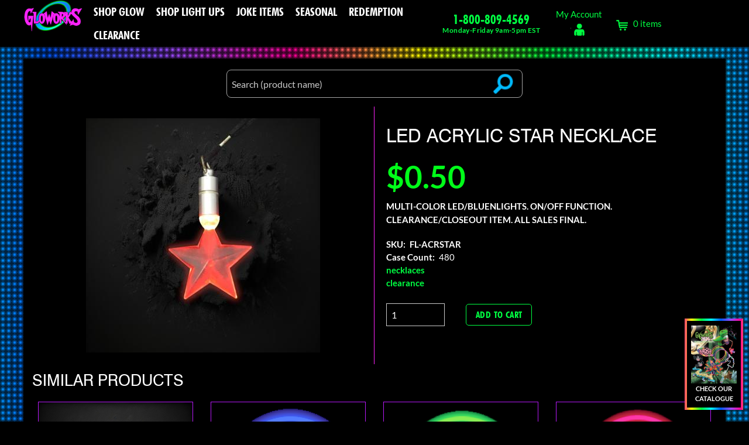

--- FILE ---
content_type: text/html; charset=UTF-8
request_url: https://gloworks.com/shop/led-acrylic-star-necklace
body_size: 11053
content:

<!DOCTYPE html>
<html lang="en" dir="ltr">
  <head>
    <meta charset="utf-8" />
<meta name="Generator" content="Drupal 10 (https://www.drupal.org); Commerce 2" />
<meta name="MobileOptimized" content="width" />
<meta name="HandheldFriendly" content="true" />
<meta name="viewport" content="width=device-width, initial-scale=1.0" />
<link rel="icon" href="/themes/custom/gloworks/favicon.ico" type="image/vnd.microsoft.icon" />
<link rel="canonical" href="https://gloworks.com/shop/led-acrylic-star-necklace" />
<link rel="shortlink" href="https://gloworks.com/product/15705" />

    <meta name="viewport" content="width=device-width, initial-scale=1.0">
    <meta http-equiv="x-ua-compatible" content="ie=edge" />
    <title>LED ACRYLIC STAR NECKLACE | Gloworks</title>
    <link rel="stylesheet" media="all" href="/libraries/drupal-superfish/css/superfish.css?t8gmom" />
<link rel="stylesheet" media="all" href="/core/assets/vendor/jquery.ui/themes/base/core.css?t8gmom" />
<link rel="stylesheet" media="all" href="/core/assets/vendor/jquery.ui/themes/base/controlgroup.css?t8gmom" />
<link rel="stylesheet" media="all" href="/core/assets/vendor/jquery.ui/themes/base/checkboxradio.css?t8gmom" />
<link rel="stylesheet" media="all" href="/core/assets/vendor/jquery.ui/themes/base/resizable.css?t8gmom" />
<link rel="stylesheet" media="all" href="/core/assets/vendor/jquery.ui/themes/base/button.css?t8gmom" />
<link rel="stylesheet" media="all" href="/core/assets/vendor/jquery.ui/themes/base/dialog.css?t8gmom" />
<link rel="stylesheet" media="all" href="/themes/stable/css/core/components/progress.module.css?t8gmom" />
<link rel="stylesheet" media="all" href="/themes/stable/css/core/components/ajax-progress.module.css?t8gmom" />
<link rel="stylesheet" media="all" href="/themes/stable/css/system/components/align.module.css?t8gmom" />
<link rel="stylesheet" media="all" href="/themes/stable/css/system/components/fieldgroup.module.css?t8gmom" />
<link rel="stylesheet" media="all" href="/themes/stable/css/system/components/container-inline.module.css?t8gmom" />
<link rel="stylesheet" media="all" href="/themes/stable/css/system/components/clearfix.module.css?t8gmom" />
<link rel="stylesheet" media="all" href="/themes/stable/css/system/components/details.module.css?t8gmom" />
<link rel="stylesheet" media="all" href="/themes/stable/css/system/components/hidden.module.css?t8gmom" />
<link rel="stylesheet" media="all" href="/themes/stable/css/system/components/item-list.module.css?t8gmom" />
<link rel="stylesheet" media="all" href="/themes/stable/css/system/components/js.module.css?t8gmom" />
<link rel="stylesheet" media="all" href="/themes/stable/css/system/components/nowrap.module.css?t8gmom" />
<link rel="stylesheet" media="all" href="/themes/stable/css/system/components/position-container.module.css?t8gmom" />
<link rel="stylesheet" media="all" href="/themes/stable/css/system/components/reset-appearance.module.css?t8gmom" />
<link rel="stylesheet" media="all" href="/themes/stable/css/system/components/resize.module.css?t8gmom" />
<link rel="stylesheet" media="all" href="/themes/stable/css/system/components/system-status-counter.css?t8gmom" />
<link rel="stylesheet" media="all" href="/themes/stable/css/system/components/system-status-report-counters.css?t8gmom" />
<link rel="stylesheet" media="all" href="/themes/stable/css/system/components/system-status-report-general-info.css?t8gmom" />
<link rel="stylesheet" media="all" href="/themes/stable/css/system/components/tablesort.module.css?t8gmom" />
<link rel="stylesheet" media="all" href="/core/modules/ckeditor5/css/ckeditor5.dialog.fix.css?t8gmom" />
<link rel="stylesheet" media="all" href="/core/assets/vendor/jquery.ui/themes/base/theme.css?t8gmom" />
<link rel="stylesheet" media="all" href="/modules/colorbox/styles/plain/colorbox_style.css?t8gmom" />
<link rel="stylesheet" media="all" href="/modules/commerce_cart_flyout/css/module.css?t8gmom" />
<link rel="stylesheet" media="all" href="/themes/stable/css/core/assets/vendor/normalize-css/normalize.css?t8gmom" />
<link rel="stylesheet" media="all" href="/themes/stable/css/core/normalize-fixes.css?t8gmom" />
<link rel="stylesheet" media="all" href="/themes/custom/gloworks/foundation/css/foundation.min.css?t8gmom" />
<link rel="stylesheet" media="all" href="/themes/custom/gloworks/foundation/css/motion-ui.min.css?t8gmom" />
<link rel="stylesheet" media="all" href="/themes/classy/css/components/action-links.css?t8gmom" />
<link rel="stylesheet" media="all" href="/themes/classy/css/components/breadcrumb.css?t8gmom" />
<link rel="stylesheet" media="all" href="/themes/classy/css/components/button.css?t8gmom" />
<link rel="stylesheet" media="all" href="/themes/classy/css/components/collapse-processed.css?t8gmom" />
<link rel="stylesheet" media="all" href="/themes/classy/css/components/container-inline.css?t8gmom" />
<link rel="stylesheet" media="all" href="/themes/classy/css/components/details.css?t8gmom" />
<link rel="stylesheet" media="all" href="/themes/classy/css/components/exposed-filters.css?t8gmom" />
<link rel="stylesheet" media="all" href="/themes/classy/css/components/field.css?t8gmom" />
<link rel="stylesheet" media="all" href="/themes/classy/css/components/form.css?t8gmom" />
<link rel="stylesheet" media="all" href="/themes/classy/css/components/icons.css?t8gmom" />
<link rel="stylesheet" media="all" href="/themes/classy/css/components/inline-form.css?t8gmom" />
<link rel="stylesheet" media="all" href="/themes/classy/css/components/item-list.css?t8gmom" />
<link rel="stylesheet" media="all" href="/themes/classy/css/components/link.css?t8gmom" />
<link rel="stylesheet" media="all" href="/themes/classy/css/components/links.css?t8gmom" />
<link rel="stylesheet" media="all" href="/themes/classy/css/components/menu.css?t8gmom" />
<link rel="stylesheet" media="all" href="/themes/classy/css/components/more-link.css?t8gmom" />
<link rel="stylesheet" media="all" href="/themes/classy/css/components/pager.css?t8gmom" />
<link rel="stylesheet" media="all" href="/themes/classy/css/components/tabledrag.css?t8gmom" />
<link rel="stylesheet" media="all" href="/themes/classy/css/components/tableselect.css?t8gmom" />
<link rel="stylesheet" media="all" href="/themes/classy/css/components/tablesort.css?t8gmom" />
<link rel="stylesheet" media="all" href="/themes/classy/css/components/tabs.css?t8gmom" />
<link rel="stylesheet" media="all" href="/themes/classy/css/components/textarea.css?t8gmom" />
<link rel="stylesheet" media="all" href="/themes/classy/css/components/ui-dialog.css?t8gmom" />
<link rel="stylesheet" media="all" href="/themes/classy/css/components/messages.css?t8gmom" />
<link rel="stylesheet" media="all" href="/themes/classy/css/components/progress.css?t8gmom" />
<link rel="stylesheet" media="all" href="/themes/classy/css/components/dialog.css?t8gmom" />
<link rel="stylesheet" media="all" href="/themes/custom/gloworks/css/fonts.css?t8gmom" />
<link rel="stylesheet" media="all" href="/themes/custom/gloworks/css/style.css?t8gmom" />
<link rel="stylesheet" media="all" href="/libraries/flexslider/flexslider.css?t8gmom" />

    <script type="application/json" data-drupal-selector="drupal-settings-json">{"path":{"baseUrl":"\/","pathPrefix":"","currentPath":"product\/15705","currentPathIsAdmin":false,"isFront":false,"currentLanguage":"en"},"pluralDelimiter":"\u0003","suppressDeprecationErrors":true,"gtag":{"tagId":"G-MD9W23B4XX","consentMode":false,"otherIds":[],"events":[{"name":"view_item","data":{"currency":"USD","value":"0.50","items":[{"item_name":"FL-ACRSTAR","item_id":"FL-ACRSTAR","affiliation":"Gloworks"}]}}],"additionalConfigInfo":[]},"ajaxPageState":{"libraries":"[base64]","theme":"gloworks","theme_token":null},"ajaxTrustedUrl":{"form_action_p_pvdeGsVG5zNF_XLGPTvYSKCf43t8qZYSwcfZl2uzM":true},"custom_misc_functions":{"price":"100"},"webform":{"dialog":{"options":{"narrow":{"title":"Narrow","width":600},"normal":{"title":"Normal","width":800},"wide":{"title":"Wide","width":1000}},"entity_type":"commerce_product","entity_id":"15705"}},"colorbox":{"opacity":"0.85","current":"{current} of {total}","previous":"\u00ab Prev","next":"Next \u00bb","close":"Close","maxWidth":"98%","maxHeight":"98%","fixed":true,"mobiledetect":true,"mobiledevicewidth":"480px"},"cartFlyout":{"use_quantity_count":true,"templates":{"icon":"\u003Cimg src=\u0022\/sites\/default\/files\/inline-images\/carticon.png\u0022 alt=\u0022Cart\u0022\/\u003E\n","block":"\u003Cdiv class=\u0022cart--cart-block\u0022\u003E\n  \u003Cdiv class=\u0022cart-block--summary\u0022\u003E\n    \u003Ca class=\u0022cart-block--link__expand\u0022 href=\u0022\u003C%= url %\u003E\u0022\u003E\n      \u003Cspan class=\u0022cart-block--summary__icon\u0022\u003E\u003C\/span\u003E\n      \u003Cspan class=\u0022cart-block--summary__count\u0022\u003E\u003C%= count_text %\u003E\u003C\/span\u003E\n    \u003C\/a\u003E\n  \u003C\/div\u003E\n\u003C\/div\u003E\n","offcanvas":"\u003Cdiv class=\u0022cart--cart-offcanvas\u0022\u003E\n  \u003Cdiv class=\u0022cart--cart-offcanvas__close\u0022\u003E\n    \u003Cbutton class=\u0022button btn\u0022\u003Ex\u003Cspan class=\u0022visually-hidden\u0022\u003E Close cart\u003C\/span\u003E \u003C\/button\u003E\n  \u003C\/div\u003E\n  \u003Cdiv class=\u0022cartFlyoutCheckoutMessage\u0022\u003E\u003C\/div\u003E\n\u003C% if (count \u003E 0) { %\u003E\n  \u003Cdiv class=\u0022cart-block--offcanvas-contents\u0022\u003E\n    \u003Cdiv class=\u0022cart-block--offcanvas-contents__inner\u0022\u003E\n      \u003Cdiv class=\u0022cart-block--offcanvas-contents__items\u0022\u003E\u003C\/div\u003E\n      \u003Cdiv class=\u0022cart-block--offcanvas-contents__links\u0022\u003E\n        \u003C%= links %\u003E\n      \u003C\/div\u003E\n    \u003C\/div\u003E\n  \u003C\/div\u003E\n\u003C% } else { %\u003E\n  \u003Cdiv\u003EYour cart is empty\u003C\/div\u003E\n\u003C% } %\u003E\n\u003C\/div\u003E\n","offcanvas_contents":"\u003C% _.each(carts, function(cart) { %\u003E\n    \u003Cdiv data-cart-contents=\u0027cart.order_id) %\u003E\u0027\u003E\u003C\/div\u003E\n\u003C% }); %\u003E\n","offcanvas_contents_items":"\u003Ctable class=\u0022cart-block--offcanvas-cart-table table\u0022\u003E\n    \u003Ctbody\u003E\n    \u003C% _.each(cart.order_items, function(orderItem, key) { %\u003E\n        \u003Ctr\u003E\n            \u003Ctd class=\u0022cart-block--offcanvas-cart-table__title\u0022\u003E\u003C%- orderItem.purchased_entity.productName %\u003E\n            \u003C\/td\u003E\n            \u003Ctd class=\u0022cart-block--offcanvas-cart-table__quantity\u0022\u003E\n                \u003Cinput type=\u0022\u003C% if (!(orderItem.locked || false)) { print(\u0027number\u0027) } else { print(\u0027hidden\u0027) } %\u003E\u0022 data-key=\u0022\u003C% print(key) %\u003E\u0022 min=\u00221\u0022 value=\u0022\u003C% print(parseInt(orderItem.quantity)) %\u003E\u0022 \/\u003E\n            \u003C\/td\u003E\n            \u003Ctd class=\u0022cart-block--offcanvas-cart-table__price\u0022\u003E\u003C%= orderItem.total_price.formatted %\u003E\u003C\/td\u003E\n            \u003Ctd class=\u0022cart-block--offcanvas-cart-table__remove\u0022\u003E\n                \u003C% if (!(orderItem.locked || false)) { %\u003E\n                    \u003Cbutton value=\u0022\u003C% print(JSON.stringify([cart.order_id, orderItem.order_item_id])) %\u003E\u0022 class=\u0022button btn\u0022\u003Ex\u003C\/button\u003E\n                \u003C% } %\u003E\n            \u003C\/td\u003E\n        \u003C\/tr\u003E\n    \u003C% }) %\u003E\n    \u003C\/tbody\u003E\n    \u003Ctfoot\u003E\n    \u003Ctr\u003E\n      \u003Ctd colspan=\u00224\u0022 style=\u0022text-align:center;\u0022\u003E\n        \u003Cbutton type=\u0022submit\u0022 class=\u0022cart-block--offcanvas-contents__update button btn btn-primary\u0022\u003EUpdate quantities\u003C\/button\u003E\n      \u003C\/td\u003E\n    \u003C\/tr\u003E\n    \u003C\/tfoot\u003E\n\u003C\/table\u003E\n"},"url":"\/cart","icon":"\/modules\/commerce\/icons\/ffffff\/cart.png"},"superfish":{"superfish-main-menu--2":{"id":"superfish-main-menu--2","sf":{"animation":{"opacity":"show","height":"show"},"autoArrows":false,"dropShadows":false},"plugins":{"smallscreen":{"cloneParent":0,"mode":"window_width"},"supposition":true,"supersubs":true}},"superfish-main-menu":{"id":"superfish-main-menu","sf":{"animation":{"opacity":"show","height":"show"},"autoArrows":true,"dropShadows":false},"plugins":{"touchscreen":{"behaviour":1,"disableHover":0,"cloneParent":0,"mode":"always_active"},"smallscreen":{"cloneParent":0,"mode":"always_active"},"supposition":true}}},"user":{"uid":0,"permissionsHash":"8794d01096a0a876bbe2fa75cefd8c0423668b20b03a1f924385be0a700b732f"}}</script>
<script src="/core/misc/drupalSettingsLoader.js?v=10.5.2"></script>
<script src="https://use.fontawesome.com/releases/v6.4.0/js/all.js" defer crossorigin="anonymous"></script>
<script src="https://use.fontawesome.com/releases/v6.4.0/js/v4-shims.js" defer crossorigin="anonymous"></script>
<script src="/modules/google_tag/js/gtag.js?t8gmom"></script>

  </head>
  <body class="path-product shop-led-acrylic-star-necklace">
    <a href="#main-content" class="visually-hidden focusable skip-link">
      Skip to main content
    </a>
    
      <div class="dialog-off-canvas-main-canvas" data-off-canvas-main-canvas>
    <div class="off-canvas position-left" id="offCanvas" data-off-canvas data-transition="overlap">
    <div class="region region-mobile-menu">
    

  
  <div id="block-gloworks-mainmenu-2" class="block block-superfish block-superfishmain-menu">
    
        
          <div class="content">
        
<ul id="superfish-main-menu" class="menu sf-menu sf-main-menu sf-vertical sf-style-none" role="menu" aria-label="Menu">
  

  
  <li id="main-menu-menu-link-contentc749c989-c19f-49fe-aba7-6b1e10fc2ea1" class="sf-depth-1 sf-no-children sf-first" role="none">
    
          <a href="/category/glow" class="sf-depth-1" role="menuitem">Shop Glow</a>
    
    
    
    
      </li>


            
  <li id="main-menu-menu-link-contentb88a8488-e1fd-4983-a359-0a82118b636a" class="sf-depth-1 menuparent" role="none">
    
          <a href="/category/shop-light-ups" class="sf-depth-1 menuparent" role="menuitem" aria-haspopup="true" aria-expanded="false">Shop Light Ups</a>
    
    
    
              <ul role="menu">
      
      

  
  <li id="main-menu-menu-link-content92b8fccd-02af-4aeb-856d-a46d5c9282e3" class="sf-depth-2 sf-no-children sf-first" role="none">
    
          <a href="/category/swords" class="sf-depth-2" role="menuitem">Swords</a>
    
    
    
    
      </li>


  
  <li id="main-menu-menu-link-content1f36b79e-3047-40c0-9758-b8a614bc6e4d" class="sf-depth-2 sf-no-children" role="none">
    
          <a href="/category/wands" class="sf-depth-2" role="menuitem">Wands</a>
    
    
    
    
      </li>


  
  <li id="main-menu-menu-link-contentcb2760dc-a0e3-4a5a-bae4-293b2eeaf574" class="sf-depth-2 sf-no-children" role="none">
    
          <a href="/category/bubbles" class="sf-depth-2" role="menuitem">Bubbles</a>
    
    
    
    
      </li>


  
  <li id="main-menu-menu-link-content3d304f54-55c1-4e8b-9ce7-10fa1534f877" class="sf-depth-2 sf-no-children" role="none">
    
          <a href="/category/headwear" class="sf-depth-2" role="menuitem">Headwear</a>
    
    
    
    
      </li>


  
  <li id="main-menu-menu-link-content2975ee6f-bd79-4f81-8132-952d932dbd4b" class="sf-depth-2 sf-no-children" role="none">
    
          <a href="/category/necklaces" class="sf-depth-2" role="menuitem">Necklaces</a>
    
    
    
    
      </li>


  
  <li id="main-menu-menu-link-content6418682d-f1d9-42a1-be2c-4a9591fde754" class="sf-depth-2 sf-no-children sf-last" role="none">
    
          <a href="/category/toy-guns" class="sf-depth-2" role="menuitem">Toy Guns</a>
    
    
    
    
      </li>



              </ul>
      
    
    
      </li>


            
  <li id="main-menu-menu-link-contentb1906d8e-2bb2-4660-9f06-af827e84fde3" class="sf-depth-1 menuparent" role="none">
    
          <a href="/category/joke" class="sf-depth-1 menuparent" role="menuitem" aria-haspopup="true" aria-expanded="false">Joke Items</a>
    
    
    
              <ul role="menu">
      
      

  
  <li id="main-menu-menu-link-content4efabe46-0e1f-4ada-b7d8-fe574e5f14ef" class="sf-depth-2 sf-no-children sf-first" role="none">
    
          <a href="/category/slime" class="sf-depth-2" role="menuitem">Slime</a>
    
    
    
    
      </li>


  
  <li id="main-menu-menu-link-contentdec9fd35-d290-402b-bc48-57e4ecd3a22f" class="sf-depth-2 sf-no-children" role="none">
    
          <a href="/category/splats" class="sf-depth-2" role="menuitem">Splats</a>
    
    
    
    
      </li>


  
  <li id="main-menu-menu-link-contentfe173244-3395-4c3a-ad9b-c6a613a116ed" class="sf-depth-2 sf-no-children sf-last" role="none">
    
          <a href="/category/shock" class="sf-depth-2" role="menuitem">Shock</a>
    
    
    
    
      </li>



              </ul>
      
    
    
      </li>


            
  <li id="main-menu-menu-link-content4f8f6535-6fad-4ae3-b890-0b9618a1c338" class="sf-depth-1 menuparent" role="none">
    
          <a href="/category/seasonal" class="sf-depth-1 menuparent" role="menuitem" aria-haspopup="true" aria-expanded="false">Seasonal</a>
    
    
    
              <ul role="menu">
      
      

  
  <li id="main-menu-menu-link-contentfe907c6f-a1e4-4537-b3bf-5b9ebcc40525" class="sf-depth-2 sf-no-children sf-first" role="none">
    
          <a href="/category/halloween" class="sf-depth-2" role="menuitem">Halloween</a>
    
    
    
    
      </li>


  
  <li id="main-menu-menu-link-content3fe7d916-2b33-4dcd-b1fe-5c6af912d134" class="sf-depth-2 sf-no-children" role="none">
    
          <a href="/category/nye" class="sf-depth-2" role="menuitem">NYE</a>
    
    
    
    
      </li>


  
  <li id="main-menu-menu-link-content4081da3a-c491-43fc-a0f2-4459580444ad" class="sf-depth-2 sf-no-children" role="none">
    
          <a href="/category/christmas" class="sf-depth-2" role="menuitem">Christmas</a>
    
    
    
    
      </li>


  
  <li id="main-menu-menu-link-contentec0902bf-798b-40dd-b396-25678622896d" class="sf-depth-2 sf-no-children" role="none">
    
          <a href="/category/st-patricks-day" class="sf-depth-2" role="menuitem">St. Patricks Day</a>
    
    
    
    
      </li>


  
  <li id="main-menu-menu-link-content1598a63b-4e91-45ff-8a51-06b7c899f115" class="sf-depth-2 sf-no-children" role="none">
    
          <a href="/category/mardi-gras" class="sf-depth-2" role="menuitem">Mardi Gras</a>
    
    
    
    
      </li>


  
  <li id="main-menu-menu-link-content5b1ab9b9-4014-4778-bd22-b34cfea75df0" class="sf-depth-2 sf-no-children sf-last" role="none">
    
          <a href="/category/patriotic" class="sf-depth-2" role="menuitem">Patriotic</a>
    
    
    
    
      </li>



              </ul>
      
    
    
      </li>


  
  <li id="main-menu-menu-link-content06dfdb0d-949f-4eba-805c-54fb4c1b12c0" class="sf-depth-1 sf-no-children" role="none">
    
          <a href="/category/redemption" class="sf-depth-1" role="menuitem">Redemption</a>
    
    
    
    
      </li>


  
  <li id="main-menu-menu-link-content4d7be7d3-c0cb-4fd9-8839-63b0ded15c81" class="sf-depth-1 sf-no-children sf-last" role="none">
    
          <a href="/category/clearance" class="sf-depth-1" role="menuitem">Clearance</a>
    
    
    
    
      </li>


</ul>

      </div>
      </div>


  </div>

  <button class="close-button" aria-label="Close menu" type="button" data-close>
    <span aria-hidden="true">&times;</span>
  </button>
</div>

<div class="off-canvas-content" data-off-canvas-content>
  <div id="page-container" class="page-container">

    <header id="header" class="clearfix header">
      <div id="off-canvas-button-wrapper" class="hide-for-large">
        <div id="burger-icon" data-toggle="offCanvas">
          <span class="hambLine1"></span>
          <span class="hambLine2"></span>
          <span class="hambLine3"></span>
        </div>
      </div>
    </header>

    <div id="page" class="clearfix page not-front">
      <div id="home-first-screen" class="home-first-screen">
        <div id="home-first-screen-overlay">
        </div>    
        <div id="home-first-screen-upper-section" class="clearfix home-first-screen-upper-section sticky-nav">
          <div class="grid-container full">
            <div class="grid-x">
              <div class="cell small-12 medium-12 large-12">
                <div class="home-first-screen-upper-section-area">
                  <div class="grid-container banner-upper">
                    <div class="grid-x">
                                                <div class="cell small-12 large-1 medium-6 header-first">
                                <div class="region region-frontpage-banner-upper-first">
    

  <div id="logo">

  <div id="block-gloworks-logo" class="block block-block-content block-block-content2823af45-e9d8-44c8-9bb4-4f359b2017ac">
    
        
          <div class="content">
        <a href="/">
            <div class="field field--name-field-image field--type-image field--label-hidden field__item">  <img loading="lazy" src="/sites/default/files/2024-01/logo.png" width="280" height="150" alt="" />

</div>
      </a>
      </div>
      </div>

</div>

  </div>

                          </div>
                                                                      <div class="cell large-6 header-second show-for-large">
                                <div class="region region-frontpage-banner-upper-second">
    

  
  <div id="block-gloworks-mainmenu" class="block block-superfish block-superfishmain-menu">
    
        
          <div class="content">
        
<ul id="superfish-main-menu--2" class="menu sf-menu sf-main-menu sf-horizontal sf-style-none" role="menu" aria-label="Menu">
  

  
  <li id="main-menu-menu-link-contentc749c989-c19f-49fe-aba7-6b1e10fc2ea1--2" class="sf-depth-1 sf-no-children sf-first" role="none">
    
          <a href="/category/glow" class="sf-depth-1" role="menuitem">Shop Glow</a>
    
    
    
    
      </li>


            
  <li id="main-menu-menu-link-contentb88a8488-e1fd-4983-a359-0a82118b636a--2" class="sf-depth-1 menuparent" role="none">
    
          <a href="/category/shop-light-ups" class="sf-depth-1 menuparent" role="menuitem" aria-haspopup="true" aria-expanded="false">Shop Light Ups</a>
    
    
    
              <ul role="menu">
      
      

  
  <li id="main-menu-menu-link-content92b8fccd-02af-4aeb-856d-a46d5c9282e3--2" class="sf-depth-2 sf-no-children sf-first" role="none">
    
          <a href="/category/swords" class="sf-depth-2" role="menuitem">Swords</a>
    
    
    
    
      </li>


  
  <li id="main-menu-menu-link-content1f36b79e-3047-40c0-9758-b8a614bc6e4d--2" class="sf-depth-2 sf-no-children" role="none">
    
          <a href="/category/wands" class="sf-depth-2" role="menuitem">Wands</a>
    
    
    
    
      </li>


  
  <li id="main-menu-menu-link-contentcb2760dc-a0e3-4a5a-bae4-293b2eeaf574--2" class="sf-depth-2 sf-no-children" role="none">
    
          <a href="/category/bubbles" class="sf-depth-2" role="menuitem">Bubbles</a>
    
    
    
    
      </li>


  
  <li id="main-menu-menu-link-content3d304f54-55c1-4e8b-9ce7-10fa1534f877--2" class="sf-depth-2 sf-no-children" role="none">
    
          <a href="/category/headwear" class="sf-depth-2" role="menuitem">Headwear</a>
    
    
    
    
      </li>


  
  <li id="main-menu-menu-link-content2975ee6f-bd79-4f81-8132-952d932dbd4b--2" class="sf-depth-2 sf-no-children" role="none">
    
          <a href="/category/necklaces" class="sf-depth-2" role="menuitem">Necklaces</a>
    
    
    
    
      </li>


  
  <li id="main-menu-menu-link-content6418682d-f1d9-42a1-be2c-4a9591fde754--2" class="sf-depth-2 sf-no-children sf-last" role="none">
    
          <a href="/category/toy-guns" class="sf-depth-2" role="menuitem">Toy Guns</a>
    
    
    
    
      </li>



              </ul>
      
    
    
      </li>


            
  <li id="main-menu-menu-link-contentb1906d8e-2bb2-4660-9f06-af827e84fde3--2" class="sf-depth-1 menuparent" role="none">
    
          <a href="/category/joke" class="sf-depth-1 menuparent" role="menuitem" aria-haspopup="true" aria-expanded="false">Joke Items</a>
    
    
    
              <ul role="menu">
      
      

  
  <li id="main-menu-menu-link-content4efabe46-0e1f-4ada-b7d8-fe574e5f14ef--2" class="sf-depth-2 sf-no-children sf-first" role="none">
    
          <a href="/category/slime" class="sf-depth-2" role="menuitem">Slime</a>
    
    
    
    
      </li>


  
  <li id="main-menu-menu-link-contentdec9fd35-d290-402b-bc48-57e4ecd3a22f--2" class="sf-depth-2 sf-no-children" role="none">
    
          <a href="/category/splats" class="sf-depth-2" role="menuitem">Splats</a>
    
    
    
    
      </li>


  
  <li id="main-menu-menu-link-contentfe173244-3395-4c3a-ad9b-c6a613a116ed--2" class="sf-depth-2 sf-no-children sf-last" role="none">
    
          <a href="/category/shock" class="sf-depth-2" role="menuitem">Shock</a>
    
    
    
    
      </li>



              </ul>
      
    
    
      </li>


            
  <li id="main-menu-menu-link-content4f8f6535-6fad-4ae3-b890-0b9618a1c338--2" class="sf-depth-1 menuparent" role="none">
    
          <a href="/category/seasonal" class="sf-depth-1 menuparent" role="menuitem" aria-haspopup="true" aria-expanded="false">Seasonal</a>
    
    
    
              <ul role="menu">
      
      

  
  <li id="main-menu-menu-link-contentfe907c6f-a1e4-4537-b3bf-5b9ebcc40525--2" class="sf-depth-2 sf-no-children sf-first" role="none">
    
          <a href="/category/halloween" class="sf-depth-2" role="menuitem">Halloween</a>
    
    
    
    
      </li>


  
  <li id="main-menu-menu-link-content3fe7d916-2b33-4dcd-b1fe-5c6af912d134--2" class="sf-depth-2 sf-no-children" role="none">
    
          <a href="/category/nye" class="sf-depth-2" role="menuitem">NYE</a>
    
    
    
    
      </li>


  
  <li id="main-menu-menu-link-content4081da3a-c491-43fc-a0f2-4459580444ad--2" class="sf-depth-2 sf-no-children" role="none">
    
          <a href="/category/christmas" class="sf-depth-2" role="menuitem">Christmas</a>
    
    
    
    
      </li>


  
  <li id="main-menu-menu-link-contentec0902bf-798b-40dd-b396-25678622896d--2" class="sf-depth-2 sf-no-children" role="none">
    
          <a href="/category/st-patricks-day" class="sf-depth-2" role="menuitem">St. Patricks Day</a>
    
    
    
    
      </li>


  
  <li id="main-menu-menu-link-content1598a63b-4e91-45ff-8a51-06b7c899f115--2" class="sf-depth-2 sf-no-children" role="none">
    
          <a href="/category/mardi-gras" class="sf-depth-2" role="menuitem">Mardi Gras</a>
    
    
    
    
      </li>


  
  <li id="main-menu-menu-link-content5b1ab9b9-4014-4778-bd22-b34cfea75df0--2" class="sf-depth-2 sf-no-children sf-last" role="none">
    
          <a href="/category/patriotic" class="sf-depth-2" role="menuitem">Patriotic</a>
    
    
    
    
      </li>



              </ul>
      
    
    
      </li>


  
  <li id="main-menu-menu-link-content06dfdb0d-949f-4eba-805c-54fb4c1b12c0--2" class="sf-depth-1 sf-no-children" role="none">
    
          <a href="/category/redemption" class="sf-depth-1" role="menuitem">Redemption</a>
    
    
    
    
      </li>


  
  <li id="main-menu-menu-link-content4d7be7d3-c0cb-4fd9-8839-63b0ded15c81--2" class="sf-depth-1 sf-no-children sf-last" role="none">
    
          <a href="/category/clearance" class="sf-depth-1" role="menuitem">Clearance</a>
    
    
    
    
      </li>


</ul>

      </div>
      </div>


  </div>

                          </div>
                                                                      <div class="cell small-12 large-2 medium-6 small header-third">
                                <div class="region region-frontpage-banner-upper-third">
    

  <div id="phone-and-working-hours">

  <div id="block-header-phone-working-hours" class="block block-block-content block-block-content6a6c179f-f407-4fb9-8b4a-7bd08cce2973">
    
        
          <div class="content">
        
            <div class="clearfix text-formatted field field--name-body field--type-text-with-summary field--label-hidden field__item"><div class="header-phone-working-hours-container"><div class="header-phone-wrapper"><a class="header-phone" href="tel:8008094569" target="_blank">1-800-809-4569</a></div><div class="header-working-hours-wrapper"><div class="header-working-hours">Monday-Friday 9am-5pm EST</div></div></div></div>
      
      </div>
      </div>

</div>

  </div>

                          </div>
                                                                      <div class="cell small-4 large-1 medium-4 header-fourth">
                                <div class="region region-frontpage-banner-upper-fourth">
    

  <div id="my-account">

  <div id="block-myaccount" class="block block-block-content block-block-contentb1b48fc3-98b0-460a-a6d1-8b364c1fe9aa">
    
        
          <div class="content">
        
            <div class="clearfix text-formatted field field--name-body field--type-text-with-summary field--label-hidden field__item"><a href="/user/login">My Account<img alt="account" data-entity-type="file" data-entity-uuid="f4782476-d3c1-473f-8448-179433010cb7" src="/sites/default/files/inline-images/account.png" width="30" height="46" loading="lazy"></a>
</div>
      
      </div>
      </div>

</div>

  </div>

                          </div>
                                                                      <div class="cell small-4 large-1 medium-4 header-fifth">
                                <div class="region region-frontpage-banner-upper-fifth">
    

  
  <div id="block-cartflyout" class="block block-commerce-cart-flyout">
    
        
          <div class="content">
        <div class="cart-flyout"></div>
      </div>
      </div>


  </div>

                          </div>
                                                                      <div class="cell small-4 large-1 medium-4 header-sixth">
                              
                          </div>
                                          </div> 
                  </div>
                </div>
              </div>
            </div>
          </div>
        </div>
      </div>

        <div id="main-content" class="clearfix main-content">
          <div id="system-messages" class="clearfix system-messages">
            <div class="grid-container">
              <div class="grid-x">
                <div class="cell small-12 medium-12 large-12">
                  <div class="system-messages-area">
                      <div class="region region-system-messages">
    <div data-drupal-messages-fallback class="hidden"></div>

  </div>

                  </div>
                </div>
              </div>
            </div>
          </div>
          <div class="grid-container">
            <div class="grid-x">
              
              <div class="cell small-12 medium-12 large-12">
                <div id="main" class="clearfix main main-content-area">
                    <div class="region region-content">
    

  
  <div class="custom-search__customsearchform block block-custom-search block-customsearchblock" data-drupal-selector="custom-search-customsearchform" id="block-customsearchblock-2">
    
        
          <div class="content">
        <form action="/shop/led-acrylic-star-necklace" method="post" id="custom-search-customsearchform" accept-charset="UTF-8">
  <div class="js-form-item form-item js-form-type-textfield form-type-textfield js-form-item-search form-item-search form-no-label">
        <input data-drupal-selector="edit-search" type="text" id="edit-search" name="search" value="" size="60" maxlength="128" placeholder="Search (product name)" class="form-text" />

        </div>
<input autocomplete="off" data-drupal-selector="form-pssr-cxkkd4v0dwnmwvxq2ocpwxioymdlvto-21xpg" type="hidden" name="form_build_id" value="form-pssR--cXkKd4v0dWNmWvxQ2OCpwXIOymDLvtO_21xpg" />
<input data-drupal-selector="edit-custom-search-customsearchform" type="hidden" name="form_id" value="custom_search__customsearchform" />
<div data-drupal-selector="edit-actions" class="form-actions js-form-wrapper form-wrapper" id="edit-actions"><input data-drupal-selector="edit-submit" type="submit" id="edit-submit" name="op" value="Search" class="button js-form-submit form-submit" />
</div>

</form>

      </div>
      </div>



  
  <div id="block-gloworks-content" class="block block-system block-system-main-block">
    
        
          <div class="content">
        <div class="grid-container full product-box">
  <div class="grid-x">
    <div class="cell large-6 medium-6 small-12 product-leftbox">
              
      <div class="field field--name-field-product-image field--type-image field--label-hidden field__items">
              <div class="field__item">
<a href="https://gloworks.com/sites/default/files/product-images/fl-pacifier_1-Photoroom%20%283%29.jpg" aria-label="{&quot;alt&quot;:&quot;&quot;}" role="button"  title="LED ACRYLIC STAR NECKLACE" data-colorbox-gallery="gallery-default-15705-PxwBBUxF_FA" class="colorbox" aria-controls="colorbox-Ea3rdw-koTk" data-cbox-img-attrs="{&quot;alt&quot;:&quot;&quot;}"><img id="colorbox-Ea3rdw-koTk" src="/sites/default/files/styles/product_image_style/public/product-images/fl-pacifier_1-Photoroom%20%283%29.jpg?itok=O3grgk1P" width="400" height="400" alt="" loading="lazy" class="image-style-product-image-style" />

</a>
</div>
          </div>
  
          </div>
    <div class="cell large-6 medium-6 small-12 product-rightbox">
      <div class="product-title"><h3>
            <div class="field field--name-title field--type-string field--label-hidden field__item">LED ACRYLIC STAR NECKLACE</div>
      </h3></div>
      <div class="price">
            <div class="product--variation-field--variation_price__15705 field field--name-price field--type-commerce-price field--label-hidden field__item">$0.50</div>
      </div>
      <div class="body"> 
            <div class="clearfix text-formatted field field--name-body field--type-text-with-summary field--label-hidden field__item"><p>MULTI-COLOR LED/BLUENLIGHTS. ON/OFF FUNCTION. CLEARANCE/CLOSEOUT ITEM. ALL SALES FINAL.</p></div>
       </div>
      <div class="sku"> 
  <div class="product--variation-field--variation_sku__15705 field field--name-sku field--type-string field--label-inline clearfix">
    <div class="field__label">SKU</div>
              <div class="field__item">FL-ACRSTAR</div>
          </div>
 </div>
      <div class="case">  
  <div class="field field--name-field-case-count field--type-string field--label-inline clearfix">
    <div class="field__label">Case Count</div>
              <div class="field__item">480</div>
          </div>
 </div>
      <div class="category-tags"> 
      <div class="field field--name-field-categories field--type-entity-reference field--label-hidden field__items">
              <div class="field__item"><a href="/category/necklaces" hreflang="en">necklaces</a></div>
              <div class="field__item"><a href="/category/clearance" hreflang="en">clearance</a></div>
          </div>
   </div>
      <div class="variations">
      <div class="field field--name-variations field--type-entity-reference field--label-hidden field__items">
              <div class="field__item"><form class="commerce-order-item-add-to-cart-form-commerce-product-15705 commerce-order-item-add-to-cart-form" data-drupal-selector="commerce-order-item-add-to-cart-form-commerce-product-15705" action="/shop/led-acrylic-star-necklace" method="post" id="commerce-order-item-add-to-cart-form-commerce-product-15705" accept-charset="UTF-8">
  <div class="field--type-decimal field--name-quantity field--widget-commerce-quantity js-form-wrapper form-wrapper" data-drupal-selector="edit-quantity-wrapper" id="edit-quantity-wrapper--22">      <div class="js-form-item form-item js-form-type-number form-type-number js-form-item-quantity-0-value form-item-quantity-0-value">
      <label for="edit-quantity-0-value--22">Quantity</label>
        <input data-drupal-selector="edit-quantity-0-value" type="number" id="edit-quantity-0-value--22" name="quantity[0][value]" value="1" step="1" min="1" placeholder="" class="form-number" />

        </div>

  </div>
<input autocomplete="off" data-drupal-selector="form-uxlhwfavel8fa7vepaqkumpacwh8ld3j2dq7ztjakkk" type="hidden" name="form_build_id" value="form-uxLHWFAvEl8fa7VEPaqKuMPacWh8ld3J2Dq7ZTjAKKk" />
<input data-drupal-selector="edit-commerce-order-item-add-to-cart-form-commerce-product-15705" type="hidden" name="form_id" value="commerce_order_item_add_to_cart_form_commerce_product_15705" />
<div class="field--type-entity-reference field--name-purchased-entity field--widget-commerce-product-variation-title js-form-wrapper form-wrapper" data-drupal-selector="edit-purchased-entity-wrapper" id="edit-purchased-entity-wrapper--22">      
  </div>
<div data-drupal-selector="edit-actions" class="form-actions js-form-wrapper form-wrapper" id="edit-actions--23"><input class="button--add-to-cart button button--primary js-form-submit form-submit" data-drupal-selector="edit-submit" type="submit" id="edit-submit--23" name="op" value="Add to cart" />
</div>

</form>
</div>
          </div>
  </div>
          </div>
  </div>
</div>
      </div>
      </div>



  
  <div id="block-similarproductsblock" class="block block-custom-misc-functions block-similar-products-block">
    
        
          <div class="content">
        
  <div class="custom-productslider-title">
    <h4>SIMILAR PRODUCTS</h4>
  </div>
      <div class="custom-projectslider">
        <div id="flexslider-b" class="flexslider">
          <div class="flex-viewport" style="overflow: hidden; position: relative;">
            <ul class="slides" style="transition-duration: 0s; transform: translate3d(0px, 0px, 0px);">
                              <li style="width:470px;margin-right: 5px; float: left; display: block;" data-thumb-alt="">
                  <div class="product">
                    <div class="product-img">
                                                <img src="https://gloworks.com/sites/default/files/styles/product_image_style/public/product-images/HAT-HTS059RAIN-PhotoRoom_0.png?itok=IfERuOQD" alt="ASSORTED COLOR 22&quot; GLOW NECKLACES" />
                                          </div>
                    <div class="product-details">
                      <div class="product-title"><a href="/shop/assorted-color-22-glow-necklaces">ASSORTED COLOR 22&quot; GLOW NECKLACES</a></div>
                      <div class="product-categories">
                                                  <a href="/category/necklaces">necklaces</a>,
                                                  <a href="/category/glow">glow</a>,
                                              </div>
                      <div class="product-price">$13.75</div>
                    </div>
                  </div>
                </li>
                              <li style="width:470px;margin-right: 5px; float: left; display: block;" data-thumb-alt="">
                  <div class="product">
                    <div class="product-img">
                                                <img src="https://gloworks.com/sites/default/files/styles/product_image_style/public/product-images/GLOW-NECK_BLUE-PhotoRoom.png?itok=DfOy1twi" alt="BLUE 22&quot; GLOW NECKLACES (50 PER TUBE)" />
                                          </div>
                    <div class="product-details">
                      <div class="product-title"><a href="/shop/blue-22-glow-necklaces-50-tube">BLUE 22&quot; GLOW NECKLACES (50 PER TUBE)</a></div>
                      <div class="product-categories">
                                                  <a href="/category/necklaces">necklaces</a>,
                                              </div>
                      <div class="product-price">$13.75</div>
                    </div>
                  </div>
                </li>
                              <li style="width:470px;margin-right: 5px; float: left; display: block;" data-thumb-alt="">
                  <div class="product">
                    <div class="product-img">
                                                <img src="https://gloworks.com/sites/default/files/styles/product_image_style/public/product-images/GLOW-NECK_GREEN-PhotoRoom.png?itok=dpJ04GLa" alt="GREEN 22&quot; GLOW NECKLACES (50 PER TUBE)" />
                                          </div>
                    <div class="product-details">
                      <div class="product-title"><a href="/shop/green-22-glow-necklaces-50-tube">GREEN 22&quot; GLOW NECKLACES (50 PER TUBE)</a></div>
                      <div class="product-categories">
                                                  <a href="/category/necklaces">necklaces</a>,
                                              </div>
                      <div class="product-price">$35.00</div>
                    </div>
                  </div>
                </li>
                              <li style="width:470px;margin-right: 5px; float: left; display: block;" data-thumb-alt="">
                  <div class="product">
                    <div class="product-img">
                                                <img src="https://gloworks.com/sites/default/files/styles/product_image_style/public/product-images/GLOW-NECK_PINK-PhotoRoom.png?itok=qfv5z9qa" alt="PINK 22&quot; GLOW NECKLACES (50 PER TUBE)" />
                                          </div>
                    <div class="product-details">
                      <div class="product-title"><a href="/shop/pink-22-glow-necklaces-50-tube">PINK 22&quot; GLOW NECKLACES (50 PER TUBE)</a></div>
                      <div class="product-categories">
                                                  <a href="/category/necklaces">necklaces</a>,
                                              </div>
                      <div class="product-price">$35.00</div>
                    </div>
                  </div>
                </li>
                              <li style="width:470px;margin-right: 5px; float: left; display: block;" data-thumb-alt="">
                  <div class="product">
                    <div class="product-img">
                                                <img src="https://gloworks.com/sites/default/files/styles/product_image_style/public/product-images/GLOW-NECK_PURPLE-PhotoRoom.png?itok=5c_FtInT" alt="PURPLE GLOW NECKLACE (50/ TUBE)" />
                                          </div>
                    <div class="product-details">
                      <div class="product-title"><a href="/shop/purple-glow-necklace-50-tube">PURPLE GLOW NECKLACE (50/ TUBE)</a></div>
                      <div class="product-categories">
                                                  <a href="/category/necklaces">necklaces</a>,
                                              </div>
                      <div class="product-price">$35.00</div>
                    </div>
                  </div>
                </li>
                              <li style="width:470px;margin-right: 5px; float: left; display: block;" data-thumb-alt="">
                  <div class="product">
                    <div class="product-img">
                                                <img src="https://gloworks.com/sites/default/files/styles/product_image_style/public/product-images/GLOW-NECK_RED-PhotoRoom.png?itok=twEua4E9" alt="RED 22&quot; GLOW NECKLACES (50 PER TUBE)" />
                                          </div>
                    <div class="product-details">
                      <div class="product-title"><a href="/shop/red-22-glow-necklaces-50-tube">RED 22&quot; GLOW NECKLACES (50 PER TUBE)</a></div>
                      <div class="product-categories">
                                                  <a href="/category/necklaces">necklaces</a>,
                                              </div>
                      <div class="product-price">$35.00</div>
                    </div>
                  </div>
                </li>
                              <li style="width:470px;margin-right: 5px; float: left; display: block;" data-thumb-alt="">
                  <div class="product">
                    <div class="product-img">
                                                <img src="https://gloworks.com/sites/default/files/styles/product_image_style/public/product-images/GLOW-NECKRWB-PhotoRoom.png?itok=ujvVcddv" alt="R/W/B GLOW NECKLACE (50/TUBE)" />
                                          </div>
                    <div class="product-details">
                      <div class="product-title"><a href="/shop/rwb-glow-necklace-50tube">R/W/B GLOW NECKLACE (50/TUBE)</a></div>
                      <div class="product-categories">
                                                  <a href="/category/necklaces">necklaces</a>,
                                              </div>
                      <div class="product-price">$35.00</div>
                    </div>
                  </div>
                </li>
                              <li style="width:470px;margin-right: 5px; float: left; display: block;" data-thumb-alt="">
                  <div class="product">
                    <div class="product-img">
                                                <img src="https://gloworks.com/sites/default/files/styles/product_image_style/public/product-images/HAT-HTS059RAIN-PhotoRoom%2520%25281%2529_1.png?itok=yvxYpAFv" alt="22 INCH TRI-COLOR RED/BLUE/GREEN OMNIGLOW GLOW NECKLACE (50 PIECES)" />
                                          </div>
                    <div class="product-details">
                      <div class="product-title"><a href="/shop/22-inch-tri-color-redbluegreen-omniglow-glow-necklace-50-pieces">22 INCH TRI-COLOR RED/BLUE/GREEN OMNIGLOW GLOW NECKLACE (50 PIECES)</a></div>
                      <div class="product-categories">
                                                  <a href="/category/necklaces">necklaces</a>,
                                              </div>
                      <div class="product-price">$28.75</div>
                    </div>
                  </div>
                </li>
                              <li style="width:470px;margin-right: 5px; float: left; display: block;" data-thumb-alt="">
                  <div class="product">
                    <div class="product-img">
                                                <img src="https://gloworks.com/sites/default/files/styles/product_image_style/public/product-images/HAT-HTS059RAIN-PhotoRoom%2520%25282%2529.png?itok=aYST-toG" alt="LED BEADED NECKLACE WITH GREEN BEER MUGS" />
                                          </div>
                    <div class="product-details">
                      <div class="product-title"><a href="/shop/led-beaded-necklace-green-beer-mugs">LED BEADED NECKLACE WITH GREEN BEER MUGS</a></div>
                      <div class="product-categories">
                                                  <a href="/category/necklaces">necklaces</a>,
                                                  <a href="/category/st-patricks-day">st patricks day</a>,
                                              </div>
                      <div class="product-price">$3.25</div>
                    </div>
                  </div>
                </li>
                              <li style="width:470px;margin-right: 5px; float: left; display: block;" data-thumb-alt="">
                  <div class="product">
                    <div class="product-img">
                                                <img src="https://gloworks.com/sites/default/files/styles/product_image_style/public/product-images/HAT-HTS059RAIN-PhotoRoom%2520%25283%2529.png?itok=rLJcgWin" alt="ASSORTED LED ACRYLIC FOOTBALL CHARM ON NON FLASHING LANYARD" />
                                          </div>
                    <div class="product-details">
                      <div class="product-title"><a href="/shop/assorted-led-acrylic-football-charm-non-flashing-lanyard">ASSORTED LED ACRYLIC FOOTBALL CHARM ON NON FLASHING LANYARD</a></div>
                      <div class="product-categories">
                                                  <a href="/category/necklaces">necklaces</a>,
                                                  <a href="/category/clearance">clearance</a>,
                                              </div>
                      <div class="product-price">$0.25</div>
                    </div>
                  </div>
                </li>
                              <li style="width:470px;margin-right: 5px; float: left; display: block;" data-thumb-alt="">
                  <div class="product">
                    <div class="product-img">
                                                <img src="https://gloworks.com/sites/default/files/styles/product_image_style/public/product-images/fl-pacifier_1-Photoroom%20%2865%29.jpg?itok=EXF7YsFp" alt="ASSORTED LED ACRYLIC SNOWFLAKE CHARM ON NON FLASHING LANYARD" />
                                          </div>
                    <div class="product-details">
                      <div class="product-title"><a href="/shop/assorted-led-acrylic-snowflake-charm-non-flashing-lanyard">ASSORTED LED ACRYLIC SNOWFLAKE CHARM ON NON FLASHING LANYARD</a></div>
                      <div class="product-categories">
                                                  <a href="/category/necklaces">necklaces</a>,
                                                  <a href="/category/clearance">clearance</a>,
                                              </div>
                      <div class="product-price">$0.25</div>
                    </div>
                  </div>
                </li>
                              <li style="width:470px;margin-right: 5px; float: left; display: block;" data-thumb-alt="">
                  <div class="product">
                    <div class="product-img">
                                                <img src="https://gloworks.com/sites/default/files/styles/product_image_style/public/product-images/image0-PhotoRoom%2520%252812%2529.png?itok=pPapSLry" alt="LED FLASHING HALLOWEEN SKULL CHARM NECKLACE" />
                                          </div>
                    <div class="product-details">
                      <div class="product-title"><a href="/shop/led-flashing-halloween-skull-charm-necklace">LED FLASHING HALLOWEEN SKULL CHARM NECKLACE</a></div>
                      <div class="product-categories">
                                                  <a href="/category/necklaces">necklaces</a>,
                                                  <a href="/category/halloween">halloween</a>,
                                              </div>
                      <div class="product-price">$3.75</div>
                    </div>
                  </div>
                </li>
                              <li style="width:470px;margin-right: 5px; float: left; display: block;" data-thumb-alt="">
                  <div class="product">
                    <div class="product-img">
                                                <img src="https://gloworks.com/sites/default/files/styles/product_image_style/public/product-images/HAT-HTS059RAIN-PhotoRoom%2520%25284%2529.png?itok=vuG86qr7" alt="OVER SIZED LED GOLD LINK CHAIN NECKLACE" />
                                          </div>
                    <div class="product-details">
                      <div class="product-title"><a href="/shop/over-sized-led-gold-link-chain-necklace">OVER SIZED LED GOLD LINK CHAIN NECKLACE</a></div>
                      <div class="product-categories">
                                                  <a href="/category/necklaces">necklaces</a>,
                                              </div>
                      <div class="product-price">$5.25</div>
                    </div>
                  </div>
                </li>
                              <li style="width:470px;margin-right: 5px; float: left; display: block;" data-thumb-alt="">
                  <div class="product">
                    <div class="product-img">
                                                <img src="https://gloworks.com/sites/default/files/styles/product_image_style/public/product-images/HAT-HTS059RAIN-PhotoRoom%2520%25285%2529.png?itok=hT4dc85Z" alt="OVERSIZED LED RAINBOW LINK CHAIN NECKLACE" />
                                          </div>
                    <div class="product-details">
                      <div class="product-title"><a href="/shop/oversized-led-rainbow-link-chain-necklace">OVERSIZED LED RAINBOW LINK CHAIN NECKLACE</a></div>
                      <div class="product-categories">
                                                  <a href="/category/necklaces">necklaces</a>,
                                              </div>
                      <div class="product-price">$5.25</div>
                    </div>
                  </div>
                </li>
                              <li style="width:470px;margin-right: 5px; float: left; display: block;" data-thumb-alt="">
                  <div class="product">
                    <div class="product-img">
                                                <img src="https://gloworks.com/sites/default/files/styles/product_image_style/public/product-images/HAT-HTS059RAIN-PhotoRoom%2520%25287%2529.png?itok=_o4AHUuM" alt="CRYSTAL STAR FLASHING NECKLACE" />
                                          </div>
                    <div class="product-details">
                      <div class="product-title"><a href="/shop/crystal-star-flashing-necklace">CRYSTAL STAR FLASHING NECKLACE</a></div>
                      <div class="product-categories">
                                                  <a href="/category/necklaces">necklaces</a>,
                                              </div>
                      <div class="product-price">$2.00</div>
                    </div>
                  </div>
                </li>
                              <li style="width:470px;margin-right: 5px; float: left; display: block;" data-thumb-alt="">
                  <div class="product">
                    <div class="product-img">
                                                <img src="https://gloworks.com/sites/default/files/styles/product_image_style/public/product-images/fl-buwanddino_1-PhotoRoom%2520%252811%2529.png?itok=QU6rAWb7" alt="LED SNOWFLAKE NECKLACE" />
                                          </div>
                    <div class="product-details">
                      <div class="product-title"><a href="/shop/led-snowflake-necklace">LED SNOWFLAKE NECKLACE</a></div>
                      <div class="product-categories">
                                                  <a href="/category/christmas">christmas</a>,
                                                  <a href="/category/necklaces">necklaces</a>,
                                                  <a href="/category/shop-light-ups">shop light ups</a>,
                                              </div>
                      <div class="product-price">$3.50</div>
                    </div>
                  </div>
                </li>
                              <li style="width:470px;margin-right: 5px; float: left; display: block;" data-thumb-alt="">
                  <div class="product">
                    <div class="product-img">
                                                <img src="https://gloworks.com/sites/default/files/styles/product_image_style/public/product-images/fl-buwanddino_1-PhotoRoom%2520%252821%2529.png?itok=NZXSkYmQ" alt="LED SKATE CHARM NECKLACE ON NON-FLASH LANYARD" />
                                          </div>
                    <div class="product-details">
                      <div class="product-title"><a href="/shop/led-skate-charm-necklace-non-flash-lanyard">LED SKATE CHARM NECKLACE ON NON-FLASH LANYARD</a></div>
                      <div class="product-categories">
                                                  <a href="/category/skate">SKATE</a>,
                                                  <a href="/category/shop-light-ups">shop light ups</a>,
                                                  <a href="/category/necklaces">necklaces</a>,
                                              </div>
                      <div class="product-price">$2.75</div>
                    </div>
                  </div>
                </li>
                              <li style="width:470px;margin-right: 5px; float: left; display: block;" data-thumb-alt="">
                  <div class="product">
                    <div class="product-img">
                                                <img src="https://gloworks.com/sites/default/files/styles/product_image_style/public/product-images/gunmachine_edit-PhotoRoom%2520%25289%2529.png?itok=SPAkdW1W" alt="LED FLASHING DINOSAUR NECKLACE" />
                                          </div>
                    <div class="product-details">
                      <div class="product-title"><a href="/shop/led-flashing-dinosaur-necklace">LED FLASHING DINOSAUR NECKLACE</a></div>
                      <div class="product-categories">
                                                  <a href="/category/necklaces">necklaces</a>,
                                                  <a href="/category/shop-light-ups">shop light ups</a>,
                                                  <a href="/category/clearance">clearance</a>,
                                              </div>
                      <div class="product-price">$0.25</div>
                    </div>
                  </div>
                </li>
                              <li style="width:470px;margin-right: 5px; float: left; display: block;" data-thumb-alt="">
                  <div class="product">
                    <div class="product-img">
                                                <img src="https://gloworks.com/sites/default/files/styles/product_image_style/public/product-images/image0-PhotoRoom%2520%252813%2529.png?itok=yD_KB3wK" alt="LED SNOWFLAKE CHARM NECKLACE" />
                                          </div>
                    <div class="product-details">
                      <div class="product-title"><a href="/shop/led-snowflake-charm-necklace">LED SNOWFLAKE CHARM NECKLACE</a></div>
                      <div class="product-categories">
                                                  <a href="/category/necklaces">necklaces</a>,
                                                  <a href="/category/christmas">christmas</a>,
                                              </div>
                      <div class="product-price">$3.00</div>
                    </div>
                  </div>
                </li>
                              <li style="width:470px;margin-right: 5px; float: left; display: block;" data-thumb-alt="">
                  <div class="product">
                    <div class="product-img">
                                                <img src="https://gloworks.com/sites/default/files/styles/product_image_style/public/product-images/image0-PhotoRoom%2520%252814%2529.png?itok=hibwOco4" alt="LED CANDY CANE CHARM NECKLACE" />
                                          </div>
                    <div class="product-details">
                      <div class="product-title"><a href="/shop/led-candy-cane-charm-necklace">LED CANDY CANE CHARM NECKLACE</a></div>
                      <div class="product-categories">
                                                  <a href="/category/necklaces">necklaces</a>,
                                                  <a href="/category/christmas">christmas</a>,
                                              </div>
                      <div class="product-price">$3.25</div>
                    </div>
                  </div>
                </li>
                              <li style="width:470px;margin-right: 5px; float: left; display: block;" data-thumb-alt="">
                  <div class="product">
                    <div class="product-img">
                                                <img src="https://gloworks.com/sites/default/files/styles/product_image_style/public/product-images/image0-PhotoRoom%2520%252815%2529.png?itok=Y_s911Ak" alt="LED CHRISTMAS TREE CHARM NECKLACE" />
                                          </div>
                    <div class="product-details">
                      <div class="product-title"><a href="/shop/led-christmas-tree-charm-necklace">LED CHRISTMAS TREE CHARM NECKLACE</a></div>
                      <div class="product-categories">
                                                  <a href="/category/necklaces">necklaces</a>,
                                                  <a href="/category/christmas">christmas</a>,
                                              </div>
                      <div class="product-price">$3.00</div>
                    </div>
                  </div>
                </li>
                              <li style="width:470px;margin-right: 5px; float: left; display: block;" data-thumb-alt="">
                  <div class="product">
                    <div class="product-img">
                                                <img src="https://gloworks.com/sites/default/files/styles/product_image_style/public/product-images/fl-buwanddino_1-PhotoRoom%2520%252810%2529.png?itok=6_PEx3nL" alt="LED JINGLE BELL DISCO BALL NECKLACE" />
                                          </div>
                    <div class="product-details">
                      <div class="product-title"><a href="/shop/led-jingle-bell-disco-ball-necklace">LED JINGLE BELL DISCO BALL NECKLACE</a></div>
                      <div class="product-categories">
                                                  <a href="/category/necklaces">necklaces</a>,
                                                  <a href="/category/christmas">christmas</a>,
                                                  <a href="/category/new-year">new year</a>,
                                              </div>
                      <div class="product-price">$3.75</div>
                    </div>
                  </div>
                </li>
                              <li style="width:470px;margin-right: 5px; float: left; display: block;" data-thumb-alt="">
                  <div class="product">
                    <div class="product-img">
                                                <img src="https://gloworks.com/sites/default/files/styles/product_image_style/public/product-images/fl-buwanddino_1-PhotoRoom%2520%252813%2529.png?itok=Ls_cQYKT" alt="LED PUMPKIN CHARM NECKLACE" />
                                          </div>
                    <div class="product-details">
                      <div class="product-title"><a href="/shop/led-pumpkin-charm-necklace">LED PUMPKIN CHARM NECKLACE</a></div>
                      <div class="product-categories">
                                                  <a href="/category/necklaces">necklaces</a>,
                                                  <a href="/category/shop-light-ups">shop light ups</a>,
                                                  <a href="/category/halloween">halloween</a>,
                                              </div>
                      <div class="product-price">$3.50</div>
                    </div>
                  </div>
                </li>
                              <li style="width:470px;margin-right: 5px; float: left; display: block;" data-thumb-alt="">
                  <div class="product">
                    <div class="product-img">
                                                <img src="https://gloworks.com/sites/default/files/styles/product_image_style/public/product-images/fl-buwanddino_1-PhotoRoom%2520%252816%2529.png?itok=EdrTvMsr" alt="LED SKULL NECKLACE" />
                                          </div>
                    <div class="product-details">
                      <div class="product-title"><a href="/shop/led-skull-necklace">LED SKULL NECKLACE</a></div>
                      <div class="product-categories">
                                                  <a href="/category/halloween">halloween</a>,
                                                  <a href="/category/necklaces">necklaces</a>,
                                              </div>
                      <div class="product-price">$3.75</div>
                    </div>
                  </div>
                </li>
                              <li style="width:470px;margin-right: 5px; float: left; display: block;" data-thumb-alt="">
                  <div class="product">
                    <div class="product-img">
                                                <img src="https://gloworks.com/sites/default/files/styles/product_image_style/public/product-images/fl-buwanddino_1-PhotoRoom%2520%252862%2529.png?itok=npkRrNJC" alt="LED ACRYLIC PINK RIBBON PENDANT ON NON-FLASHING LANYARD" />
                                          </div>
                    <div class="product-details">
                      <div class="product-title"><a href="/shop/led-acrylic-pink-ribbon-pendant-non-flashing-lanyard">LED ACRYLIC PINK RIBBON PENDANT ON NON-FLASHING LANYARD</a></div>
                      <div class="product-categories">
                                                  <a href="/category/necklaces">necklaces</a>,
                                                  <a href="/category/breast-cancer">breast cancer</a>,
                                                  <a href="/category/clearance">clearance</a>,
                                              </div>
                      <div class="product-price">$0.25</div>
                    </div>
                  </div>
                </li>
                              <li style="width:470px;margin-right: 5px; float: left; display: block;" data-thumb-alt="">
                  <div class="product">
                    <div class="product-img">
                                                <img src="https://gloworks.com/sites/default/files/styles/product_image_style/public/product-images/fl-buwanddino_1-PhotoRoom%2520%252868%2529_0.png?itok=_kje3_m6" alt="ASSORTED LED ACRYLIC PAW PRINT CHARM ON NON FLASHING LANYARD" />
                                          </div>
                    <div class="product-details">
                      <div class="product-title"><a href="/shop/assorted-led-acrylic-paw-print-charm-non-flashing-lanyard">ASSORTED LED ACRYLIC PAW PRINT CHARM ON NON FLASHING LANYARD</a></div>
                      <div class="product-categories">
                                                  <a href="/category/necklaces">necklaces</a>,
                                                  <a href="/category/clearance">clearance</a>,
                                              </div>
                      <div class="product-price">$0.25</div>
                    </div>
                  </div>
                </li>
                              <li style="width:470px;margin-right: 5px; float: left; display: block;" data-thumb-alt="">
                  <div class="product">
                    <div class="product-img">
                                                <img src="https://gloworks.com/sites/default/files/styles/product_image_style/public/product-images/fl-buwanddino_1-PhotoRoom%2520%252871%2529.png?itok=0sbtFiEs" alt="LED EMOJI CHARM NECKLACE" />
                                          </div>
                    <div class="product-details">
                      <div class="product-title"><a href="/shop/led-emoji-charm-necklace">LED EMOJI CHARM NECKLACE</a></div>
                      <div class="product-categories">
                                                  <a href="/category/necklaces">necklaces</a>,
                                                  <a href="/category/emoji">emoji</a>,
                                              </div>
                      <div class="product-price">$1.50</div>
                    </div>
                  </div>
                </li>
                              <li style="width:470px;margin-right: 5px; float: left; display: block;" data-thumb-alt="">
                  <div class="product">
                    <div class="product-img">
                                                <img src="https://gloworks.com/sites/default/files/styles/product_image_style/public/product-images/fl-buwanddino_1-PhotoRoom%2520%252884%2529.png?itok=B1bG7Ye5" alt="BEADED NECKLACE WITH LARGE LED LEAF CHARM" />
                                          </div>
                    <div class="product-details">
                      <div class="product-title"><a href="/shop/beaded-necklace-large-led-leaf-charm">BEADED NECKLACE WITH LARGE LED LEAF CHARM</a></div>
                      <div class="product-categories">
                                                  <a href="/category/necklaces">necklaces</a>,
                                                  <a href="/category/beads">beads</a>,
                                              </div>
                      <div class="product-price">$3.50</div>
                    </div>
                  </div>
                </li>
                              <li style="width:470px;margin-right: 5px; float: left; display: block;" data-thumb-alt="">
                  <div class="product">
                    <div class="product-img">
                                                <img src="https://gloworks.com/sites/default/files/styles/product_image_style/public/product-images/fl-buwanddino_1-PhotoRoom%2520%252850%2529.png?itok=y2KjdC0g" alt="ACRYLIC SPIDER NECKLACE ON NON-FLASHING LANYARD" />
                                          </div>
                    <div class="product-details">
                      <div class="product-title"><a href="/shop/acrylic-spider-necklace-non-flashing-lanyard">ACRYLIC SPIDER NECKLACE ON NON-FLASHING LANYARD</a></div>
                      <div class="product-categories">
                                                  <a href="/category/necklaces">necklaces</a>,
                                                  <a href="/category/halloween">halloween</a>,
                                              </div>
                      <div class="product-price">$1.75</div>
                    </div>
                  </div>
                </li>
                              <li style="width:470px;margin-right: 5px; float: left; display: block;" data-thumb-alt="">
                  <div class="product">
                    <div class="product-img">
                                                <img src="https://gloworks.com/sites/default/files/styles/product_image_style/public/product-images/fl-buwanddino_1-PhotoRoom%2520%252846%2529.jpg?itok=ifz-Sivo" alt="LARGE LED BULB NECKLACE" />
                                          </div>
                    <div class="product-details">
                      <div class="product-title"><a href="/shop/large-led-bulb-necklace">LARGE LED BULB NECKLACE</a></div>
                      <div class="product-categories">
                                                  <a href="/category/christmas">christmas</a>,
                                                  <a href="/category/necklaces">necklaces</a>,
                                              </div>
                      <div class="product-price">$3.75</div>
                    </div>
                  </div>
                </li>
                          </ul>
          </div>
        </div>
      </div>      

      </div>
      </div>


  </div>

                </div>
              </div>

                          </div>
          </div>
        </div>
      

      
          </div>

    <footer id="footer" class="clearfix footer">
              <div id="footer-menu" class="clearfix footer-menu">
          <div class="grid-container wide-grid">
            <div class="grid-x">
              <div class="cell small-12 medium-12 large-12">
                <div class="footer-menu-area">
                    <div class="region region-footer-menu">
    <nav role="navigation" aria-labelledby="block-gloworks-footer-menu" id="block-gloworks-footer" class="block block-menu navigation menu--footer">
            
  <h2 class="visually-hidden" id="block-gloworks-footer-menu">Footer menu</h2>
  

        
                <ul class="menu menu--level-1">
                    <li class="menu-item">
        <a href="/" data-drupal-link-system-path="&lt;front&gt;">Home</a>
              </li>
                <li class="menu-item">
        <a href="/category/glow" data-drupal-link-system-path="taxonomy/term/205">Shop Glow</a>
              </li>
                <li class="menu-item">
        <a href="/category/shop-light-ups" data-drupal-link-system-path="taxonomy/term/196">Shop Light Ups</a>
              </li>
                <li class="menu-item">
        <a href="/category/joke" data-drupal-link-system-path="taxonomy/term/161">Joke Items</a>
              </li>
                <li class="menu-item">
        <a href="/category/seasonal" data-drupal-link-system-path="taxonomy/term/198">Seasonal</a>
              </li>
                <li class="menu-item">
        <a href="/category/redemption" data-drupal-link-system-path="taxonomy/term/139">Redemption</a>
              </li>
                <li class="menu-item">
        <a href="/category/clearance" data-drupal-link-system-path="taxonomy/term/200">Clearance</a>
              </li>
        </ul>
  


  </nav>


  <div id="catalogue">

  <div id="block-gloworks-catalogue" class="rainbow-border catalogue-block block block-block-content block-block-contentd03511f0-6240-4e65-92f6-be52c4ef940f">
    
        
          <div class="content">
        
            <div class="clearfix text-formatted field field--name-body field--type-text-with-summary field--label-hidden field__item"><p class="text-align-center"><a href="/sites/default/files/2025%20Gloworks_Flip_Updated.pdf" target="_blank"><img class="align-center" src="/sites/default/files/2025%20catalog%20thumbnail.jpg" alt="Catalogue" loading="lazy"></a> CHECK OUR CATALOGUE</p></div>
      
      </div>
      </div>

</div>

  </div>

                </div>
              </div>
            </div>
          </div>
        </div>
      
      
      
      
      <div id="subfooter" class="clearfix subfooter">
        <div class="grid-container wide-grid">
          <div class="grid-x">
            <div class="cell small-12 medium-6 large-6">
              <div class="subfooter-area first">
                &copy; 2026 Gloworks. All Rights Reserved. <a href="/terms-conditions">Terms & Conditions</a> | 
                <a href="/privacy-policy">Privacy Policy</a> | <a href="/sitemap">Sitemap</a>
              </div>
            </div>
            <div class="cell small-12 medium-6 large-6">
              <div class="subfooter-area second">
                This website is designed and maintained by <a id="subfooter-igd" href="https://www.igdsolutions.com/" target="_blank">IGD Solutions Corporation.</a>
              </div>
            </div>
          </div>
        </div>
      </div>

    </footer>
  </div>
</div>

  </div>

    
    <script src="/core/assets/vendor/jquery/jquery.min.js?v=3.7.1"></script>
<script src="/core/assets/vendor/underscore/underscore-min.js?v=1.13.7"></script>
<script src="/core/assets/vendor/once/once.min.js?v=1.0.1"></script>
<script src="/core/assets/vendor/backbone/backbone-min.js?v=1.6.1"></script>
<script src="/core/misc/drupal.js?v=10.5.2"></script>
<script src="/core/misc/drupal.init.js?v=10.5.2"></script>
<script src="/core/assets/vendor/jquery.ui/ui/version-min.js?v=10.5.2"></script>
<script src="/core/assets/vendor/jquery.ui/ui/data-min.js?v=10.5.2"></script>
<script src="/core/assets/vendor/jquery.ui/ui/disable-selection-min.js?v=10.5.2"></script>
<script src="/core/assets/vendor/jquery.ui/ui/jquery-patch-min.js?v=10.5.2"></script>
<script src="/core/assets/vendor/jquery.ui/ui/scroll-parent-min.js?v=10.5.2"></script>
<script src="/core/assets/vendor/jquery.ui/ui/unique-id-min.js?v=10.5.2"></script>
<script src="/core/assets/vendor/jquery.ui/ui/focusable-min.js?v=10.5.2"></script>
<script src="/core/assets/vendor/jquery.ui/ui/keycode-min.js?v=10.5.2"></script>
<script src="/core/assets/vendor/jquery.ui/ui/plugin-min.js?v=10.5.2"></script>
<script src="/core/assets/vendor/jquery.ui/ui/widget-min.js?v=10.5.2"></script>
<script src="/core/assets/vendor/jquery.ui/ui/labels-min.js?v=10.5.2"></script>
<script src="/core/assets/vendor/jquery.ui/ui/widgets/controlgroup-min.js?v=10.5.2"></script>
<script src="/core/assets/vendor/jquery.ui/ui/form-reset-mixin-min.js?v=10.5.2"></script>
<script src="/core/assets/vendor/jquery.ui/ui/widgets/mouse-min.js?v=10.5.2"></script>
<script src="/core/assets/vendor/jquery.ui/ui/widgets/checkboxradio-min.js?v=10.5.2"></script>
<script src="/core/assets/vendor/jquery.ui/ui/widgets/draggable-min.js?v=10.5.2"></script>
<script src="/core/assets/vendor/jquery.ui/ui/widgets/resizable-min.js?v=10.5.2"></script>
<script src="/core/assets/vendor/jquery.ui/ui/widgets/button-min.js?v=10.5.2"></script>
<script src="/core/assets/vendor/jquery.ui/ui/widgets/dialog-min.js?v=10.5.2"></script>
<script src="/core/assets/vendor/tabbable/index.umd.min.js?v=6.2.0"></script>
<script src="/core/assets/vendor/tua-body-scroll-lock/tua-bsl.umd.min.js?v=10.5.2"></script>
<script src="/libraries/colorbox/jquery.colorbox-min.js?v=10.5.2"></script>
<script src="/modules/colorbox/js/colorbox.js?v=10.5.2"></script>
<script src="/modules/colorbox/styles/plain/colorbox_style.js?v=10.5.2"></script>
<script src="/modules/commerce_cart_flyout/js/module.js?v=10.5.2"></script>
<script src="/modules/commerce_cart_flyout/js/models/CartBlock.js?v=10.5.2"></script>
<script src="/modules/commerce_cart_flyout/js/views/CartBlock.js?v=10.5.2"></script>
<script src="/modules/commerce_cart_flyout/js/views/CartOffcanvas.js?v=10.5.2"></script>
<script src="/themes/custom/gloworks/foundation/js/what-input.js?v=6.5.1"></script>
<script src="/themes/custom/gloworks/foundation/js/foundation.min.js?v=6.5.1"></script>
<script src="/themes/custom/gloworks/foundation/js/foundation-init.js?v=6.5.1"></script>
<script src="/themes/custom/gloworks/js/custom.js?t8gmom"></script>
<script src="/libraries/flexslider/jquery.flexslider-min.js?t8gmom"></script>
<script src="/core/misc/progress.js?v=10.5.2"></script>
<script src="/core/assets/vendor/loadjs/loadjs.min.js?v=4.3.0"></script>
<script src="/core/misc/debounce.js?v=10.5.2"></script>
<script src="/core/misc/announce.js?v=10.5.2"></script>
<script src="/core/misc/message.js?v=10.5.2"></script>
<script src="/core/misc/ajax.js?v=10.5.2"></script>
<script src="/themes/stable/js/ajax.js?v=10.5.2"></script>
<script src="/modules/google_tag/js/gtag.ajax.js?t8gmom"></script>
<script src="/modules/superfish/js/superfish.js?v=2.0"></script>
<script src="/libraries/drupal-superfish/superfish.js?t8gmom"></script>
<script src="/libraries/drupal-superfish/jquery.hoverIntent.minified.js?t8gmom"></script>
<script src="/libraries/drupal-superfish/sfsmallscreen.js?t8gmom"></script>
<script src="/libraries/drupal-superfish/supersubs.js?t8gmom"></script>
<script src="/libraries/drupal-superfish/supposition.js?t8gmom"></script>
<script src="/libraries/drupal-superfish/sftouchscreen.js?t8gmom"></script>
<script src="/core/misc/displace.js?v=10.5.2"></script>
<script src="/core/misc/jquery.tabbable.shim.js?v=10.5.2"></script>
<script src="/core/misc/position.js?v=10.5.2"></script>
<script src="/core/misc/dialog/dialog-deprecation.js?v=10.5.2"></script>
<script src="/core/misc/dialog/dialog.js?v=10.5.2"></script>
<script src="/core/misc/dialog/dialog.position.js?v=10.5.2"></script>
<script src="/core/misc/dialog/dialog.jquery-ui.js?v=10.5.2"></script>
<script src="/core/modules/ckeditor5/js/ckeditor5.dialog.fix.js?v=10.5.2"></script>
<script src="/core/misc/dialog/dialog.ajax.js?v=10.5.2"></script>
<script src="/modules/webform/js/webform.drupal.dialog.js?v=10.5.2"></script>
<script src="/modules/webform/js/webform.dialog.js?v=10.5.2"></script>

  <script defer src="https://static.cloudflareinsights.com/beacon.min.js/vcd15cbe7772f49c399c6a5babf22c1241717689176015" integrity="sha512-ZpsOmlRQV6y907TI0dKBHq9Md29nnaEIPlkf84rnaERnq6zvWvPUqr2ft8M1aS28oN72PdrCzSjY4U6VaAw1EQ==" data-cf-beacon='{"version":"2024.11.0","token":"b3bcfe8941e246f188d13432844e47ec","r":1,"server_timing":{"name":{"cfCacheStatus":true,"cfEdge":true,"cfExtPri":true,"cfL4":true,"cfOrigin":true,"cfSpeedBrain":true},"location_startswith":null}}' crossorigin="anonymous"></script>
</body>
</html>


--- FILE ---
content_type: text/css
request_url: https://gloworks.com/themes/custom/gloworks/css/fonts.css?t8gmom
body_size: 44
content:
/***
**
* Lato
* *
*/

@font-face {
  font-family: Lato;
  src: url(../fonts//Lato-Regular.ttf)
    format("truetype");
}
@font-face {
  font-family: Lato;
  src: url(../fonts//Lato-Italic.ttf)
    format("truetype");
  font-style: italic;
}
@font-face {
  font-family: Lato;
  src: url(../fonts//Lato-Bold.ttf) format("truetype");
  font-weight: bold;
}
@font-face {
  font-family: Lato;
  src: url(../fonts//Lato-BoldItalic.ttf)
    format("truetype");
  font-style: italic;
  font-weight: bold;
}
@font-face {
  font-family: Lato;
  src: url(../fonts//Lato-Light.ttf) format("truetype");
  font-weight: 100;
}
@font-face {
  font-family: Lato;
  src: url(../fonts//Lato-LightItalic.ttf)
    format("truetype");
  font-style: italic;
  font-weight: 100;
}
@font-face {
  font-family: Lato;
  src: url(../fonts//Lato-Black.ttf) format("truetype");
  font-weight: 900;
}
@font-face {
  font-family: Lato;
  src: url(../fonts//Lato-BlackItalic.ttf)
    format("truetype");
  font-style: italic;
  font-weight: 900;
}

/***
**
* FuturaCondensed
* *
*/

@font-face {
  font-family: FuturaCondensed;
  src: url(../fonts//FUTURAMC.TTF) format("truetype");
  font-weight: normal;
}

@font-face {
  font-family: FuturaCondensed;
  src: url(../fonts//FUTURMCI.TTF) format("truetype");
  font-style: italic;
}

@font-face {
  font-family: FuturaCondensed;
  src: url(../fonts//FUTURBCI.TTF) format("truetype");
  font-style: italic;
  font-weight: bold;
}

@font-face {
  font-family: FuturaCondensed;
  src: url(../fonts//FUTURABC.TTF) format("truetype");
  font-weight: bold;
}

@font-face {
  font-family: FuturaCondensed;
  src: url(../fonts//FUTURLC.TTF) format("truetype");
  font-weight: 100;
}

@font-face {
  font-family: FuturaCondensed;
  src: url(../fonts//FUTURLCI.TTF) format("truetype");
  font-style: italic;
  font-weight: 100;
}

@font-face {
  font-family: FuturaCondensed;
  src: url(../fonts//FUTURXKC.TTF) format("truetype");
  font-weight: 900;
}

@font-face {
  font-family: FuturaCondensed;
  src: url(../fonts//FUTUXKCI.TTF) format("truetype");
  font-style: italic;
  font-weight: 900;
}

/***
**
* Futura
* *
*/

@font-face {
  font-family: Futura;
  src: url(../fonts//FUTURAM.TTF) format("truetype");
  font-weight: normal;
}

@font-face {
  font-family: Futura;
  src: url(../fonts//FUTURAMI.TTF) format("truetype");
  font-style: italic;
}

@font-face {
  font-family: Futura;
  src: url(../fonts//futurabi.TTF) format("truetype");
  font-style: italic;
  font-weight: bold;
}

@font-face {
  font-family: Futura;
  src: url(../fonts//futurab.TTF) format("truetype");
  font-weight: bold;
}

@font-face {
  font-family: Futura;
  src: url(../fonts//futural.TTF) format("truetype");
  font-weight: 100;
}

@font-face {
  font-family: Futura;
  src: url(../fonts//futurali.TTF) format("truetype");
  font-style: italic;
  font-weight: 100;
}

@font-face {
  font-family: Futura;
  src: url(../fonts//futuraxk.TTF) format("truetype");
  font-weight: 900;
}

@font-face {
  font-family: Futura;
  src: url(../fonts//FUTURXKI.TTF) format("truetype");
  font-style: italic;
  font-weight: 900;
}

/***
**
* SwissCondensed
* *
*/

@font-face {
  font-family: SwissCondensed;
  src: url(../fonts//swissc.ttf) format("truetype");
  font-weight: normal;
}

@font-face {
  font-family: SwissCondensed;
  src: url(../fonts//swissci.ttf) format("truetype");
  font-style: italic;
}

@font-face {
  font-family: SwissCondensed;
  src: url(../fonts//swisscbi.ttf) format("truetype");
  font-style: italic;
  font-weight: bold;
}

@font-face {
  font-family: SwissCondensed;
  src: url(../fonts//swisscb.ttf) format("truetype");
  font-weight: bold;
}

@font-face {
  font-family: SwissCondensed;
  src: url(../fonts//swisscl.ttf) format("truetype");
  font-weight: 100;
}

@font-face {
  font-family: SwissCondensed;
  src: url(../fonts//swisscli.ttf) format("truetype");
  font-style: italic;
  font-weight: 100;
}

@font-face {
  font-family: SwissCondensed;
  src: url(../fonts//swissck.ttf) format("truetype");
  font-weight: 900;
}

@font-face {
  font-family: SwissCondensed;
  src: url(../fonts//swisscki.ttf) format("truetype");
  font-style: italic;
  font-weight: 900;
}

/***
**
* SwissExtended
* *
*/

@font-face {
  font-family: SwissExtended;
  src: url(../fonts//swisse.ttf) format("truetype");
  font-weight: normal;
}

@font-face {
  font-family: SwissExtended;
  src: url(../fonts//swisseb.ttf) format("truetype");
  font-weight: bold;
}

@font-face {
  font-family: SwissExtended;
  src: url(../fonts//swissel.ttf) format("truetype");
  font-weight: 100;
}

@font-face {
  font-family: SwissExtended;
  src: url(../fonts//swissek.ttf) format("truetype");
  font-weight: 900;
}

/***
**
* Swiss
* *
*/

@font-face {
  font-family: Swiss;
  src: url(../fonts//swiss.ttf) format("truetype");
  font-weight: normal;
}

@font-face {
  font-family: Swiss;
  src: url(../fonts//swissi.ttf) format("truetype");
  font-style: italic;
}

@font-face {
  font-family: Swiss;
  src: url(../fonts//swissbi.ttf) format("truetype");
  font-style: italic;
  font-weight: bold;
}

@font-face {
  font-family: Swiss;
  src: url(../fonts//swissb.ttf) format("truetype");
  font-weight: bold;
}

@font-face {
  font-family: Swiss;
  src: url(../fonts//swissl.ttf) format("truetype");
  font-weight: 100;
}

@font-face {
  font-family: Swiss;
  src: url(../fonts//swissli.ttf) format("truetype");
  font-style: italic;
  font-weight: 100;
}

@font-face {
  font-family: Swiss;
  src: url(../fonts//swissk.ttf) format("truetype");
  font-weight: 900;
}

@font-face {
  font-family: Swiss;
  src: url(../fonts//swisski.ttf) format("truetype");
  font-style: italic;
  font-weight: 900;
}


--- FILE ---
content_type: text/css
request_url: https://gloworks.com/themes/custom/gloworks/css/style.css?t8gmom
body_size: 8474
content:
:root {
  --theme-green: #00ff42;
  --theme-green-alt: #00ff19;
  --theme-purple: #b719fa;
  --theme-purple-alt: #9a4afc;
  --theme-pink: #ff0096;
  --theme-pink-alt: #ff22fc;
  --theme-blue: #005aff;
  --theme-blue-alt: #00f6ff;
  --theme-yellow: #ffff00;
  --theme-gray: #989898;
  --theme-gray-light: #d9d6d5;
  --theme-font: Lato;
  --theme-font-heading: Swiss;
  --theme-pad-ver: 3rem 0;
  --theme-pad-hor: 0 3rem;
  --theme-pad-full: 3rem;
}

/*----- Custom Theme Normalize -----*/
#block-gloworks-local-tasks ul:not(.contextual-links){
  list-style-type: none;
  display: flex;
  flex-flow: row wrap;
  justify-content: space-between;
}
.sticky-nav {
  width: 100%;
  transition: all 2.4s ease-in-out;
  -webkit-transition: all 0.4s ease-in-out;
  -moz-transition: all 0.4s ease-in-out;
  z-index: 100 !important;
}
.fixed {
  box-shadow: 0 2px 6px rgba(0, 0, 0, 0.2);
  animation: slide-down 0.7s;
  position: fixed !important;
  top: 0px;
  opacity: 0.9;
}
.ui-dialog {
  background: #000;
  border: none;
  text-align: center;
}
.ui-dialog .ui-dialog-titlebar {
  border: none;
  background: #000;
  color: #fff;
}
.ui-dialog .ui-dialog-buttonpane {
  background: #000;
  display: inline-block;
  border: none;
}
* {
  -webkit-font-smoothing: antialiased;
  -moz-osx-font-smoothing: grayscale;
}
html {
  scroll-behavior: smooth;
}
html,
body {
  height: 100%;
}
body {
  min-height: 100vh;
  background: #000000;
  color: #ffffff;
  line-height: 1.5;
  font-size: 93%;
  word-wrap: break-word;
  margin: 0;
  padding: 0;
  border: 0;
  outline: 0;
  font-family: var(--theme-font), Lato, Calibri, Verdana, Geneva, sans-serif;
}
a {
  text-decoration: none;
  color: inherit;
  -webkit-transition: all 0.2s ease-in-out;
  -moz-transition: all 0.2s ease-in-out;
  -ms-transition: all 0.2s ease-in-out;
  -o-transition: all 0.2s ease-in-out;
  transition: all 0.2s ease-in-out;
}
a {
  color: var(--theme-green);
}
a:focus,
a:hover {
  text-decoration: none;
  color: var(--theme-green-alt);
}
a:active {
  color: var(--theme-green-alt);
}
h1,
h2,
h3,
h4,
h5,
h6 {
  font-family: var(--theme-font-heading), Swiss, Lato, Calibri, Verdana, Geneva,
    Arial, sans-serif;
  margin: 0.5rem 0;
  font-weight: inherit;
}
h1 {
  font-size: 3.5rem;
  text-align: center;
}
h2 {
  font-size: 2.5rem;
}
h3 {
  font-size: 2rem;
}
h4 {
  font-size: 1.7rem;
}
h5 {
  font-size: 1.5rem;
}
h6 {
  font-size: 1rem;
}
p {
  margin: 0 0 1.2rem;
}
tr.odd {
  background-color: #dddddd;
}
img {
  outline: 0;
}
label {
  color: #fff;
}
.system-messages .grid-container {
  background-color: #000;
}
.messages--status {
  padding: 0;
  background-image: none;
  font-size: 12pt;
  padding: 0;
}
.node__content table {
  width: auto;
}
.node__content tbody {
  border: none;
}
#block-weacceptshippinglikegloworkson .accept p,
#block-weacceptshippinglikegloworkson .shipping p,
#block-weacceptshippinglikegloworkson .likeus p {
  color: #000;
  text-transform: uppercase;
}
#block-weacceptshippinglikegloworkson .grid-x {
  border-top: 2px solid #00ff42;
  border-left: 2px solid #00ff42;
  border-right: 2px solid #00ff42;
  border-top-left-radius: 5px;
  border-top-right-radius: 5px;
  padding-top: 1rem;
  background-color: #fff;
}
#partner-logos {
  border-left: 2px solid #00ff42;
  border-right: 2px solid #00ff42;
  
  background-color: #fff;
  padding-bottom: 1rem;
}
#cart-section-page-links {
  border-left: 2px solid #00ff42;
  border-right: 2px solid #00ff42;
  border-bottom: 2px solid #00ff42;
  background-color: #fff;
  margin-bottom: 10px;
  border-bottom-left-radius: 5px;
  border-bottom-right-radius: 5px;
}
#cart-section-page-links a {
  padding: 5px;
  color: #9146FF;
  font-weight: bold;
  font-size: 14pt;
}
.commerce-cart-pop--summary__icon {
  background: url("/sites/default/files/inline-images/carticon.png") no-repeat;
}
.commerce-cart-pop--summary__count {
  background: #b719fa;
  color: #fff;
}
.cart-block--summary__icon img {
  width: 30px;
}
.cart-block--summary__count {
  vertical-align: text-top;
}
.cart-offcanvas {
  padding-top: 0;
  background-color: #000;
}
.cart--cart-offcanvas {
  overflow: auto;
  height: 100%;
}
.cart-block--offcanvas-contents__links a {
  background-color: var(--theme-green);
  padding: 1rem 2rem;
  border: 2px solid #ffffff;
  color: #000;
}
.cart-block--offcanvas-cart-table__remove .button {
  padding: 0.3rem;
}
.cart-block--offcanvas-cart-table__quantity input {
  width: 100px;
}
.cart--cart-offcanvas__close {
  margin-left: 10px;
}
tbody,
tfoot,
tbody tr:nth-child(2n) {
  background: transparent;
}
button,
.button:not(.webform-dialog) {
  font-family: Lato;
  padding: 1rem 2rem;
  font-size: 1rem;
  font-weight: 600;
  margin-top: 0;
  letter-spacing: 0.025em;
  border: 2px solid #ffffff;
  border-radius: 5px;
  background: var(--theme-green);
  color: #000;
}
button:not(.webform-dialog):hover,
button:not(.webform-dialog):focus {
  background: var(--theme-green-alt);
}
.webform-dialog.button {
  background-color: transparent;
}
.checkoutMessage, .cartFlyoutCheckoutMessage {
  display: inline;
  font-weight: bold;
  color: #ff22fc;
  margin-left: 10px;
  font-size: 1.5rem;
}
#edit-checkout {
  background-color: #ff22fc;
}
.cart-block--offcanvas-cart-table__remove .button {
  margin: 0;
  padding: 5px;
}
.cart-block--offcanvas-cart-table table,
.cart-block--offcanvas-cart-table tbody,
.cart-block--offcanvas-cart-table tfoot {
  border: unset;
}
.cart-block--offcanvas-contents__links {
  text-align: center;
}
.cart-block--offcanvas-contents__links a {
  border-radius: 5px;
  font-weight: bold;
}
.socials a{
  color: #9146FF;
  padding: 10px;
}
.toolbar {
  background: none;
  font-size: 12px;
}
ul.menu li {
  list-style: none;
  display: inline;
}
ul.menu a.is-active {
  color: var(--theme-green);
}
.nopadding {
  padding: 0 !important;
}
.nomargin {
  margin: 0 !important;
}
.nopadding-side {
  padding-left: 0 !important;
  padding-right: 0 !important;
}
.nomargin-side {
  margin-left: 0 !important;
  margin-right: 0 !important;
}
.not-front .main-content {
  margin-top: 100px;
}
.main-content {
  position: relative;
  padding-bottom: 50px;
}
#main-content .grid-container {
  background-color: #000;
}
#main-content .main {
  min-height: calc(100vh - 200px);
}
.grid-container.wide-grid {
  max-width: 93rem;
}
.fullWidth {
  max-width: 100%;
  width: 100%;
  margin-left: auto;
  margin-right: auto;
}
.row.maxWidth {
  max-width: 80rem;
  margin-left: auto;
  margin-right: auto;
}
[class*="column"] + [class*="column"]:last-child {
  float: left;
}
.btn.radius {
  border-radius: 5px;
}
.btn.rounded {
  border-radius: 1000px;
}
.btn.extended {
  padding: 1rem 3.2rem;
}
.toolbar-loading #toolbar-administration {
  position: fixed;
  width: 100%;
  height: 40px;
  z-index: 98;
}
.toolbar-loading #page-container {
  padding-top: 80px;
}
.page-title {
  font-weight: bold;
  text-transform: uppercase;
}
.block-cart-counter-block {
  position: absolute;
  top: 0;
}
.cartCounter {
  top: 10px;
  position: absolute;
  margin-left: 85px;
  background: #b719fa;
  color: #fff;
  font-weight: bold;
  border-radius: 100%;
  font-size: 13px;
  padding: 2px 5px;
}
.checkout-pane-login .fieldset-legend {
  font-size: 2.5rem;
}
/*----- End of Custom Theme Normalize -----*/

/*----- Regions -----*/
/*----- End of Regions -----*/

/*----- Blocks -----*/
.block-cta-button-wrapper {
  text-align: center;
  display: block;
  margin: 1rem auto;
}
.block-cta-button-wrapper > a {
  text-align: center;
  display: inline-block;
  text-transform: uppercase;
  font-weight: bold;
  color: #ffffff;
  border: 1px solid #ffffff;
  padding: 1rem 2rem;
  font-size: 1.2rem;
  transition: all 0.2s ease-in-out;
}
body.home .block-title {
  text-align: center;
  font-weight: bold;
}
/*----- End of Blocks -----*/

/*----- Main Menu Bar Blocks -----*/
#block-gloworks-branding img {
  max-width: 100px;
}
.region-frontpage-banner-upper {
  display: flex;
  align-items: center;
  justify-content: space-between;
  align-content: center;
  flex-wrap: wrap;
  flex-direction: row;
  margin-top: -60px;
}

.region-frontpage-banner-upper .block-system-branding-block .site-name {
  display: none;
}
#logo img {
  max-width: 100px;
}
.region-frontpage-banner-upper .block-system-branding-block .site-logo {
  display: inline-block;
  width: 100%;
  margin-left: 4vw;
}

.region-frontpage-banner-upper .block-system-branding-block .site-logo img {
  max-width: 11vw;
}
.bl-menu-bar {
  background-color: #000;
  height: 60px;
  top: 35px;
  position: relative;
  z-index: 0;
}
.home-first-screen-upper-section-area {
  background: #000;
  text-align: center;
  position: fixed;
  width: 100%;
  top: 0;
  z-index: 1000;
}
.toolbar-horizontal .home-first-screen-upper-section-area {
  top: 78px;
}
#block-frontpage-main-menu ul:not(.contextual-links), 
.block-superfish ul:not(.contextual-links) {
  list-style-type: none;
  display: flex;
  flex-flow: row wrap;
  margin: 0 10px;
}
#block-frontpage-main-menu ul:not(.contextual-links) a, 
.block-superfish ul:not(.contextual-links) a {
  text-transform: uppercase;
  font-weight: bold;
  color: #ffffff;
  font-family: "FuturaCondensed";
  font-size: 20px;
  padding: 10px;
}
#block-frontpage-main-menu ul:not(.contextual-links) a:hover, 
.block-superfish ul:not(.contextual-links) a:hover {
  color: var(--theme-pink-alt);
  text-shadow: 0 0 20px var(--theme-pink-alt);
}
.block-superfish ul:not(.contextual-links) li ul {
  background: #000;
}
a.header-phone {
  font-weight: bold;
  font-size: 22px;
  font-family: "FuturaCondensed";
  line-height: 1;
}
.header-working-hours {
  color: var(--theme-green);
  font-weight: bold;
  line-height: 1;
  letter-spacing: 0.024rem;
  font-size: 12px;
}
/*----- End of Main Menu Bar Blocks -----*/

/*----- Home First Screen Products Blocks -----*/
/*
.region-frontpage-banner-mid {
  margin-top: 6.4%;
} */

#page-container {
  background-image: url("/themes/custom/gloworks/img/home_main_bg.jpg");
  background-image: linear-gradient(
    to right,
    var(--theme-green),
    var(--theme-blue-alt),
    var(--theme-blue),
    var(--theme-purple-alt),
    var(--theme-pink),
    var(--theme-yellow),
    var(--theme-green)
  );
  animation: rainbow-animation 10s linear infinite;
  position: relative;
  overflow: hidden;
  z-index: 1;
  /*background-position: top center;
  background-repeat: no-repeat;
  background-size: cover;
  display: grid;
  grid-template-areas:
    "u"
    "m"
    "b";
  grid-gap: 5vh;
  grid-gap: 5%;
  background-color: transparent;
  padding: 2.5vh 20px;
  min-height: 806px;
  height: calc(100vw * 806 / 1920);*/
}
#page {
  background-image: radial-gradient(
      circle,
      transparent 67%,
      rgba(0, 0, 0, 0.4) 10%
    ),
    radial-gradient(circle, transparent 10%, rgba(0, 0, 0, 0.6) 50%);
  background-size: 10px 10px;
  background-position: 0 0, 10px 10px;
  z-index: -1;
}

@keyframes rainbow-animation {
  to {
    background-position: 100vw;
  }
}

.home-first-screen-upper-section {
  grid-area: u;
  position: relative;
  z-index: 3;
}
.home-first-screen-mid-section {
  grid-area: m;
  position: relative;
  z-index: 3;
}
.home-first-screen-bottom-section {
  grid-area: b;
  position: relative;
  z-index: 3;
  margin-top: 100px;
  padding-bottom: 25px;
}
.banner-upper {
  max-width: 96%;
  z-index: 1;
  position: relative;
}
#block-myaccount,
#block-cart-2,
.header-second,
.header-third,
.header-fourth,
.header-fifth,
.header-sixth {
  align-self: center;
}
/*.header-fifth{margin-top: 17px;}
.header-sixth{margin-top: 20px;}*/
.block-views-blockproducts-block-top-sellers,
.block-views-blockproducts-block-featured-products {
  display: flex;
  flex-direction: column;
  justify-content: center;
  align-items: center;
  align-content: center;
  flex-wrap: wrap;
  padding: 30px;
}

.block-views-blockproducts-block-top-sellers .block-title,
.block-views-blockproducts-block-featured-products .block-title {
  font-size: 2rem;
  font-family: "SwissCondensed";
  text-transform: uppercase;
  margin-top: 0;
  margin-bottom: 0;
}

.block-views-blockproducts-block-top-sellers .block-title .alt-color,
.block-views-blockproducts-block-featured-products .block-title .alt-color {
  color: var(--theme-green);
}

.block-views-blockproducts-block-top-sellers .block-title .alt-size,
.block-views-blockproducts-block-featured-products .block-title .alt-size {
  font-weight: 100;
}

.block-views-blockproducts-block-top-sellers > .content,
.block-views-blockproducts-block-featured-products > .content {
  min-width: 100%;
}

.featured-product-item,
.top-seller-item,
.cat-prod-item,
.product {
  display: flex;
  flex-flow: column nowrap;
  justify-content: space-between;
}
.views-complex-grouping-leave .product-id,
.views-complex-grouping-leave h3 {
  display: none;
}

/*.front-page-products-container .view-content {
  display: flex;
  flex-wrap: wrap;
  flex-direction: row;
  justify-content: center;
  align-content: center;
  align-items: center;
  gap: 0.9vw;
}*/
.product {
  text-align: center;
  padding: 5px;
  align-self: start;
}
.product .form-actions {
  text-align: center;
}
.front-page-products-container .product {
  padding: 5px;
}
.front-page-product-item {
  text-align: center;
  color: var(--theme-purple);
  padding: 5px;
  /* flex-basis: 33.33%; */
  /*flex-basis: 30.6%;
  display: flex;
  flex-direction: column;
  justify-content: space-between;
  align-items: center;
  flex-wrap: wrap;
  align-content: space-around;
  align-self: stretch;*/
}

/*.view-id-category_products .view-content{
  display: flex;
  flex-wrap: wrap;
  flex-direction: row;
  justify-content: center;
  align-content: center;
  align-items: center;
  gap: 0.9vw;
}*/

#views-exposed-form-category-products-block-3 .form--inline div {
  display: inline-block;
}

.view-id-category_products .view-content {
  display: -webkit-box;
  display: -webkit-flex;
  display: -ms-flexbox;
  display: flex;
  -webkit-box-orient: horizontal;
  -webkit-box-direction: normal;
  -webkit-flex-flow: row wrap;
  -ms-flex-flow: row wrap;
  flex-flow: row wrap;
  width: 100%;
}

.view-category-products,
.view-all-products {
  text-align: center;
  color: var(--theme-purple);
  /* flex-basis: 25%; */
  flex-basis: 22.5%;
  display: flex;
  flex-direction: column;
  justify-content: space-between;
  align-items: center;
  flex-wrap: wrap;
  align-content: space-around;
  align-self: stretch;
}

.product-details,
.product-img {
  text-align: center;
}

.views-field-field-product-image img,
.product-img img {
  width: 100%;
  border: 1px solid var(--theme-purple);
  margin-bottom: 0.5rem;
}
.views-field-field-product-image,
.product-img {
  padding: 5px;
}

.views-field-title a,
.product-details .product-title a {
  font-weight: 900;
  color: var(--theme-purple);
  font-size: 1.24rem;
  line-height: 1;
}

.views-field-price__number,
.product-details .product-price {
  color: var(--theme-green-alt);
  font-weight: bold;
  font-size: 20pt;
}

.product-details .product-categories {
  color: var(--theme-purple);
}

.field--name-purchased-entity {
  display: none;
}
.product-rightbox .field--name-purchased-entity {
  display: inline-block;
}
.field--name-quantity label {
  display: none !important;
}
.add-to-cart {
  margin-top: 1rem;
}
.add-to-cart .cartlink,
.add-to-cart .wishlist {
  display: inline;
}

.button--add-to-cart,
.product-details .product-addtocart .button--add-to-cart,
.add-to-cart-link {
  background: #000000 !important;
  text-transform: uppercase !important;
  color: var(--theme-green) !important;
  border: 1px solid var(--theme-green) !important;
  padding: 0.6rem 1rem !important;
  font-family: "FuturaCondensed" !important;
  transition: all 0.2s ease-in-out !important;
  border-radius: 5px;
  display: inline-block;
  font-size: 1rem;
  font-weight: bold;
}

.front-page-product-heading {
  margin-bottom: 0.6rem;
  flex-grow: 1;
}

.front-page-product-heading > a {
  font-weight: 900;
  color: var(--theme-purple);
  font-size: 1rem;
  line-height: 1;
  text-align: center;
  display: inline-block;
}

.front-page-product-item .form-actions,
.front-page-product-item .button--add-to-cart {
  margin-top: 0;
  margin-bottom: 0;
}

.front-page-product-item .button--add-to-cart {
  background: #000000;
  text-transform: uppercase;
  color: var(--theme-green);
  border: 1px solid var(--theme-green);
  padding: 0.6rem 1rem;
  font-family: "FuturaCondensed";
  transition: all 0.2s ease-in-out;
}

.front-page-product-item .button--add-to-cart:hover,
.front-page-product-item .button--add-to-cart:focus {
  background: var(--theme-green);
  color: #000000;
}

.add-to-wishlist-link {
  pointer-events: none;
}
.commerce-paypal-checkout-custom-card-field {
  padding: 0;
  height: 30px;
}
.commerce-paypal-checkout-custom-card-field iframe {
  margin: 0 !important;
}
#credit-card-number {
  color: #fff !important;
}
.commerce-paypal-checkout-custom-card-field iframe {
  min-height: 20px;
}
.commerce-order-item-add-to-cart-form .form-submit.btn-link,
.add-to-wishlist-link.inactive {
  pointer-events: auto;
  border: none;
  color: transparent;
  background-color: transparent;
  width: 40px;
  background-image: url("/themes/custom/gloworks/img/wishlist-inactive.png");
  background-size: 40px;
  height: 40px;
  padding: 0;
  margin: 0;
  margin-bottom: -10px;
  background-repeat: no-repeat;
  display: inline-block;
}

.add-to-wishlist-link.active {
  background-image: url("/themes/custom/gloworks/img/wishlist-active.png");
  pointer-events: auto;
  border: none;
  color: transparent;
  background-color: transparent;
  width: 40px;
  background-size: 40px;
  height: 40px;
  padding: 0;
  margin: 0;
  margin-bottom: -10px;
  background-repeat: no-repeat;
  display: inline-block;
}

.product-leftbox,
.product-rightbox {
  padding: 20px;
}

.product-leftbox {
  border-right: 1px solid var(--theme-pink-alt);
  font-size: 1.24rem;
  line-height: 0.5;
  text-align: center;
}

.product-rightbox .button:first-child {
  background-color: var(--theme-pink-alt);
  border: none;
  font-weight: bold;
  text-transform: uppercase;
  margin-right: 5px;
  margin-top: 10px;
}

.product-box .price {
  color: var(--theme-green-alt);
  font-weight: bold;
  font-size: 40pt;
}

.product-box .sku,
.product-box .body,
.product-box .category-tags,
.product-box label {
  font-weight: bold;
  color: #fff;
}

.product-box .form-number {
  max-width: 100px;
}

.product-box .field--name-quantity,
.product-box .form-type-number,
.product-box label,
.product-box .form-number,
.product-box .form-actions {
  display: inline-block;
  margin-right: 10px;
}
.product-box .product-title h3 {
  text-transform: uppercase;
}
.flexslider {
  background: transparent !important;
  border: none !important;
}
.flexslider .flex-direction-nav a::before {
  font-size: 30px;
  color: rgba(255, 255, 255, 0.8);
}
.flexslider .product-title {
  min-height: 100px !important;
  align-items: center;
  display: flex;
  justify-content: center;
}
.front-page-product-image-wrapper img {
  /* width: 100%; */
  /* max-width: 11.33vw; 
  width: 11.33vw;*/
  border: 1px solid var(--theme-purple);
  margin-bottom: 0.5rem;
}

#top-sellers,
#featured-products {
  /* width: 43.23%; */
  /* width: 44%; */
  margin: 15px;
  background-color: #000;
  display: inline-block;
  width: 95%;
  border-radius: 8px;
}

#region-frontpage-banner-mid-left,
#region-frontpage-banner-mid-right {
  padding: 20px;
}
.home-first-screen-mid-section-area .grid-container {
  max-width: 90rem;
}
#views-exposed-form-all-products-block-1 .form-actions {
  float: left;
  clear: none;
}

/*----- End of Home First Screen Products Blocks -----*/

/*----- Home First Screen Search Block -----*/
select,
option,
.cart-block--offcanvas-cart-table__quantity input,
[type="color"],
[type="date"],
[type="datetime-local"],
[type="datetime"],
[type="email"],
[type="month"],
[type="number"],
[type="password"],
[type="search"],
[type="tel"],
[type="text"],
[type="time"],
[type="url"],
[type="week"],
textarea {
  background: #000 !important;
  color: #fff;
}
input::placeholder,
textarea::placeholder,
select::placeholder,
textarea::-webkit-input-placeholder,
textarea:-moz-placeholder,
textarea::-moz-placeholder,
textarea:-ms-input-placeholder,
textarea::placeholder {
  color: #fff !important;
  background-color: transparent !important;
}

.home-first-screen-bottom-section-area #block-gloworks-search h2 {
  display: none;
}

.home-first-screen-bottom-section-area #search-block-form,
.home-first-screen-bottom-section-area .block-custom-search,
.not-front .block-custom-search {
  max-width: 39.5vw;
  display: block;
  /* height: 23vh; */
  margin: 0 auto;
  position: relative;
}
.home-first-screen-bottom-section-area #search-block-form .form-search,
.home-first-screen-bottom-section-area .block-custom-search .form-text,
.not-front .block-custom-search .form-text {
  background: #000000;
  height: 3rem;
  margin-top: 1.2rem;
  /* border: 1px solid red; */
  margin-bottom: 0;
  color: #ffffff;
  border-radius: 8px;
}

.home-first-screen-bottom-section-area #search-block-form .form-search:focus,
.home-first-screen-bottom-section-area
  #search-block-form
  input[type="search"]:focus,
.home-first-screen-bottom-section-area #search-block-form input[type="search"],
.home-first-screen-bottom-section-area .block-custom-search .form-text:focus,
.home-first-screen-bottom-section-area
  .block-custom-search
  input[type="text"]:focus,
.not-front .block-custom-search .form-text:focus {
  outline: none;
  box-shadow: none;
  border: none;
}

.home-first-screen-bottom-section-area #search-block-form .form-submit,
.home-first-screen-bottom-section-area .block-custom-search .form-submit,
.not-front .block-custom-search .form-submit {
  position: absolute;
  height: 70%;
  top: 50%;
  transform: translateY(-50%);
  right: 1%;
  padding: 0;
  margin-top: 0;
  margin-bottom: 0;
  border: 0;
  background-image: url("/themes/custom/gloworks/img/magnifier-icon.png");
  background-position: center;
  background-size: contain;
  background-repeat: no-repeat;
  background-color: transparent;
  color: transparent;
  font-size: 0;
  width: 56px;
  transition: transform 0.3s ease-in-out;
}

.home-first-screen-bottom-section-area #search-block-form .form-submit:hover,
.home-first-screen-bottom-section-area #search-block-form .form-submit:focus,
.home-first-screen-bottom-section-area #search-block-form .form-submit:active,
.home-first-screen-bottom-section-area .block-custom-search .form-submit:hover,
.home-first-screen-bottom-section-area .block-custom-search .form-submit:focus,
.home-first-screen-bottom-section-area .block-custom-search .form-submit:active,
.block-custom-search .form-submit:hover,
.block-custom-search .form-submit:active,
.block-custom-search .form-submit:focus {
  transform: translateY(-50%) rotateZ(-90deg);
}
#block-searchform {
  display: none;
}
.block-custom-search .form-text {
  border: none;
}
.not-front .block-custom-search .form-text {
  border: 1px solid #a5a5a5;
}
.search-box-placeholder {
  position: absolute;
  top: 50%;
  transform: translateY(-50%);
  left: 2%;
  text-transform: uppercase;
  font-weight: bold;
  font-family: "FuturaCondensed";
  font-size: 1.4rem;
  pointer-events: none;
  transition: all 0.2s ease-in-out;
}

.search-box-placeholder > span {
  margin-left: 9px;
  text-transform: none;
  font-size: 1.2rem;
  font-family: var(--theme-font), "Lato";
  color: #ce1bcc;
  transition: all 0.2s ease-in-out;
}

.home-first-screen-bottom-section-area
  #search-block-form
  .form-search:focus
  + .search-box-placeholder,
.search-box-placeholder.hide-it-now {
  opacity: 0;
}

/*----- End of Home First Screen Search Block -----*/

/*----- Ring Explore Our Products Blocks -----*/

#block-explore-our-products .field--name-field-ring {
  display: flex;
  flex-wrap: wrap;
  flex-direction: row;
  align-content: center;
  align-items: center;
  justify-content: space-around;
}

#block-explore-our-products {
  max-width: 90rem;
  display: block;
  margin: 0 auto;
}

#block-explore-our-products .field--name-field-ring > .field__item {
  /*flex: 1 0 32%;
  padding: 1.6rem;*/
  margin-top: 3rem;
  padding: 20px;
  /* width: 25vw;
  height: 25vw;
  max-width: 430px;
  max-height: 430px;*/
}

.ring-explore-our-products-wrapper {
  min-height: 100%;
  height: 100%;
  transition: all 0.3s ease;
}
#block-explore-our-products
  .field__item:nth-child(odd)
  .ring-explore-our-products-wrapper:hover {
  transform: scale(1.1) rotate(10deg);
}
#block-explore-our-products
  .field__item:nth-child(even)
  .ring-explore-our-products-wrapper:hover {
  transform: scale(1.1) rotate(-10deg);
}

.ring-explore-our-products {
  border: 20px solid transparent;
  border-radius: 50%;
  margin: auto;
  padding: 4rem;
  text-align: center;
  min-height: 100%;
  width: 100%;
  /* display: flex;
  flex-direction: column;
  align-content: center;
  align-items: center;
  justify-content: center;*/
}
.ring-explore-our-products-icon img {
  width: 100px;
}
#block-explore-our-products
  .field__item:nth-child(1)
  .ring-explore-our-products {
  border-color: var(--theme-blue-alt);
  animation: bColor2 5s infinite linear;
}
#block-explore-our-products
  .field__item:nth-child(2)
  .ring-explore-our-products {
  border-color: var(--theme-blue);
  animation: bColor3 5s infinite linear;
}
#block-explore-our-products
  .field__item:nth-child(3)
  .ring-explore-our-products {
  border-color: var(--theme-purple-alt);
  animation: bColor4 5s infinite linear;
}
#block-explore-our-products
  .field__item:nth-child(4)
  .ring-explore-our-products {
  border-color: var(--theme-pink);
  animation: bColor5 5s infinite linear;
}
#block-explore-our-products
  .field__item:nth-child(5)
  .ring-explore-our-products {
  border-color: var(--theme-yellow);
  animation: bColor6 5s infinite linear;
}
#block-explore-our-products
  .field__item:nth-child(6)
  .ring-explore-our-products {
  border-color: var(--theme-green);
  animation: bColor1 5s infinite linear;
}

@keyframes bColor1 {
  16.7% {
    border-color: var(--theme-blue-alt);
  }
  33.3% {
    border-color: var(--theme-blue);
  }
  50% {
    border-color: var(--theme-purple-alt);
  }
  66.7% {
    border-color: var(--theme-pink);
  }
  83.3% {
    border-color: var(--theme-yellow);
  }
  100% {
    border-color: var(--theme-green);
  }
}
@keyframes bColor2 {
  16.7% {
    border-color: var(--theme-blue);
  }
  33.3% {
    border-color: var(--theme-purple-alt);
  }
  50% {
    border-color: var(--theme-pink);
  }
  66.7% {
    border-color: var(--theme-yellow);
  }
  83.3% {
    border-color: var(--theme-green);
  }
  100% {
    border-color: var(--theme-blue-alt);
  }
}
@keyframes bColor3 {
  16.7% {
    border-color: var(--theme-purple-alt);
  }
  33.3% {
    border-color: var(--theme-pink);
  }
  50% {
    border-color: var(--theme-yellow);
  }
  66.7% {
    border-color: var(--theme-green);
  }
  83.3% {
    border-color: var(--theme-blue-alt);
  }
  100% {
    border-color: var(--theme-blue);
  }
}
@keyframes bColor4 {
  16.7% {
    border-color: var(--theme-pink);
  }
  33.3% {
    border-color: var(--theme-yellow);
  }
  50% {
    border-color: var(--theme-green);
  }
  66.7% {
    border-color: var(--theme-blue-alt);
  }
  83.3% {
    border-color: var(--theme-blue);
  }
  100% {
    border-color: var(--theme-purple-alt);
  }
}
@keyframes bColor5 {
  16.7% {
    border-color: var(--theme-yellow);
  }
  33.3% {
    border-color: var(--theme-green);
  }
  50% {
    border-color: var(--theme-blue-alt);
  }
  66.7% {
    border-color: var(--theme-blue);
  }
  83.3% {
    border-color: var(--theme-purple-alt);
  }
  100% {
    border-color: var(--theme-pink);
  }
}
@keyframes bColor6 {
  16.7% {
    border-color: var(--theme-green);
  }
  33.3% {
    border-color: var(--theme-blue-alt);
  }
  50% {
    border-color: var(--theme-blue);
  }
  66.7% {
    border-color: var(--theme-purple-alt);
  }
  83.3% {
    border-color: var(--theme-pink);
  }
  100% {
    border-color: var(--theme-yellow);
  }
}
#block-explore-our-products .block-title {
  text-transform: uppercase;
  font-family: "Futura", sans-serif;
  font-size: 4.8rem;
  font-weight: 900;
  line-height: 4rem;
  margin-top: 6rem;
}
#block-explore-our-products .block-title:before {
  content: "explore";
  display: block;
  text-transform: uppercase;
  font-weight: 400;
  line-height: 0.75;
  font-size: 1.8rem;
  letter-spacing: 0.01rem;
  color: var(--theme-green);
}
/*.ring-explore-our-products img {
  width: 65%;
}*/
.ring-explore-our-products-text {
  font-weight: 900;
  text-transform: uppercase;
  font-size: 2.1rem;
  max-width: 200px;
  display: block;
  margin: 0 auto;
  line-height: 1.04;
  min-height: 100px;
  /*font-size: clamp();*/
}
.ring-explore-our-products-text a {
  color: #fff;
  font-size: 24px;
  width: 200px;
  display: inline-block;
}

#block-explore-our-products .block-cta-button-wrapper {
  margin: 3.6rem auto;
}
#block-explore-our-products .block-cta-button-wrapper > a:focus,
#block-explore-our-products .block-cta-button-wrapper > a:hover {
  animation: animateExploreBtnHover 5s infinite linear;
}

@keyframes animateExploreBtnHover {
  0% {
    background: transparent;
    color: white;
  }
  15% {
    background: var(--theme-blue);
    color: var(--theme-yellow);
  }
  30% {
    background: var(--theme-blue-alt);
    color: var(--theme-blue);
  }
  45% {
    background: var(--theme-purple-alt);
    color: var(--theme-blue-alt);
  }
  60% {
    background: var(--theme-pink-alt);
    color: var(--theme-green-alt);
  }
  75% {
    background: var(--theme-yellow);
    color: var(--theme-blue);
  }
  100% {
    background: var(--theme-green-alt);
    color: var(--theme-purple-alt);
  }
}
/*----- End of Ring Explore Our Products Blocks -----*/

/* ------ Home content -------*/
#home-content,
footer {
  background-color: #000;
}

/*----- Home Hot Products Block -----*/
#hot-products {
  background-color: #fff;
}
/* #block-frontpage-hot-products {
  min-height: 400px;
  background: #ffffff;
  color: #000000;
  background-image: url("/glow/themes/custom/gloworks/img/hot-products-girl.png");
  background-position: right bottom;
  background-repeat: no-repeat;
  background-size: contain;
}

#block-frontpage-hot-products .block-title {
  color: var(--theme-pink);
  font-weight: 100;
}
#block-frontpage-hot-products .block-title > span.heavy-font-weight {
  font-weight: 900;
} */

#hot-products {
  min-height: 400px;
  background: #ffffff;
  color: #000000;
  background-image: url("/themes/custom/gloworks/img/hot-products-girl.png");
  background-position: right bottom;
  background-repeat: no-repeat;
  background-size: contain;
  padding: 50px 0;
}

#hot-products .block-title {
  color: var(--theme-pink);
  font-family: "Futura", sans-serif;
  font-size: 4.8rem;
  font-weight: 100;
  text-align: left;
  text-transform: uppercase;
  max-width: 80%;
  margin: 0 auto;
}
#hot-products .block-title > strong {
  font-weight: 900;
}

#views_slideshow_cycle_main_products-block_hot_products
  .views_slideshow_cycle_slide {
  width: 100%;
}
.hot-products-container {
  margin: 0 auto;
  max-width: 80%;
}
.hot-product a {
  color: #000;
  font-family: "SwissCondensed";
  font-weight: bold;
}
.hot-product-item img {
  border: 8px solid var(--theme-pink);
  border-radius: 4px;
}
.hot-product-item .cell {
  padding: 10px;
}
/*----- End of Home Hot Products Block -----*/

/*----- Home Explore More Block -----*/
.explore-more-block {
  min-height: 560px;
  background: #ffffff;
  color: #000000;
  background-color: #000;
  background-image: url("/themes/custom/gloworks/img/explore_more_bg.jpg");
  background-position: center top;
  background-repeat: no-repeat;
  background-size: cover;
  padding: 4rem 0;
}

.explore-more-block .block-title {
  color: #ffffff;
  font-weight: 900;
  text-transform: uppercase;
  font-family: "Futura";
  font-size: 4.8rem;
  line-height: 1;
}

.explore-more-block .content {
  text-align: center;
  color: #ffffff;
}

.explore-more-block .content p:first-child {
  font-size: 1.4rem;
  line-height: 1.25;
  color: #ffffff;
  font-weight: 900;
  text-shadow: 4px 8px 12px #000000;
}

#explore-more-items-container {
  display: flex;
  align-items: center;
  justify-content: center;
  align-content: center;
  flex-wrap: wrap;
  flex-direction: row;
}

.explore-more-item {
  background: url("/themes/custom/gloworks/img/ring-left-right.png");
  /*width: 16vw;*/
  /*height: 24vh;*/
  background-position: center;
  background-size: contain;
  background-repeat: no-repeat;
  mix-blend-mode: screen;
  padding: 2rem;
  width: 30%;
  transition: all 0.3s ease;
}

.explore-more-item:nth-child(even) {
  background: url("/themes/custom/gloworks/img/ring-middle.png") no-repeat
    center;
  background-size: contain;
}

.explore-more-item:nth-child(odd):hover {
  transform: scale(1.1) rotate(10deg);
}
.explore-more-item:nth-child(even):hover {
  transform: scale(1.1) rotate(-10deg);
}

.explore-more-item-inner {
  display: flex;
  flex-wrap: wrap;
  flex-direction: column;
  align-content: center;
  justify-content: center;
  align-items: center;
  height: 100%;
  padding: 100px 50px;
}

.explore-more-item-inner span {
  display: block;
  color: #ffffff;
}

.explore-more-item-inner span.upper-text {
  font-size: 1.1vw;
}

.explore-more-item-inner span.mid-text {
  text-transform: uppercase;
  font-weight: 900;
  font-size: 1.6vw;
  line-height: 1;
}

.explore-more-item-inner span.lower-text {
  font-size: 0.8vw;
  text-transform: uppercase;
  font-weight: 900;
  margin-top: 0.25rem;
}

.explore-more-item:nth-child(1) .explore-more-item-inner span.lower-text {
  color: #3469ff;
}

.explore-more-item:nth-child(2) .explore-more-item-inner span.mid-text {
  color: #ffffff;
  filter: drop-shadow(0 0 12px #e42cec);
  text-shadow: 0 0 12px #e42cec;
  background-image: radial-gradient(
    ellipse,
    rgba(228, 44, 236, 1) 0%,
    rgba(228, 44, 236, 1) 36%,
    rgba(179, 35, 185, 0.2) 62%,
    rgba(0, 0, 0, 0.2) 100%
  );
}

.explore-more-item:nth-child(3) .explore-more-item-inner span.lower-text {
  color: #9c3cff;
}

.explore-more-item:nth-child(2) .explore-more-item-inner {
  filter: drop-shadow(0 0 48px #e42cec);
}

/*----- End of Home Explore More Block -----*/

/*----- Home Let's Chat Block -----*/
.bottom-content {
  /*min-height: 560px;*/
  background: #ffffff;
  color: #000000;
  background-image: url("/themes/custom/gloworks/img/chat.jpg");
  background-size: contain;
  background-repeat: no-repeat;
  padding: 2rem 0;
}
#block-letschat .block-title {
  color: var(--theme-purple);
  font-weight: 900;
  text-transform: uppercase;
  font-family: "Futura";
  font-size: 4.8rem;
  line-height: 1;
}
.content-bottom-left .content {
  text-align: center;
}

#content-bottom-left .content > .field--name-body:first-child p {
  font-size: 1.4rem;
  line-height: 1.25;
  color: var(--theme-gray);
  font-weight: 900;
}
#block-webform-front-lets-chat,
#block-webform-front-lets-chat--2 {
  max-width: 520px;
  background: #000000;
  padding: 2rem 3rem 0.5rem;
  border: 20px solid var(--theme-purple);
  margin-right: 3rem;
}
#block-webform-front-lets-chat .form-text,
#block-webform-front-lets-chat .form-select,
#block-webform-front-lets-chat .form-textarea,
#block-webform-front-lets-chat .form-email,
#webform-submission-sign-up-for-alerts-form-ajax .form-email {
  background-color: #000000;
  color: #ffffff;
}
#block-webform-front-lets-chat .form-text:focus,
#block-webform-front-lets-chat .form-select:focus,
#block-webform-front-lets-chat .form-textarea:focus {
  background-color: #000000;
  color: var(--theme-purple);
}
#block-webform-front-lets-chat .form-actions,
#block-webform-front-lets-chat .form-submit,
#block-webform-front-lets-chat--2 .form-actions,
#block-webform-front-lets-chat--2 .form-submit {
  margin-top: 0;
  margin-bottom: 0;
  text-align: center;
}
#block-webform-front-lets-chat .form-submit,
#block-webform-front-lets-chat--2 .form-submit {
  background: transparent;
  font-size: 1.6rem;
  color: var(--theme-gray);
  border: none;
  font-weight: 900;
}
#block-webform-front-lets-chat .form-submit:hover,
#block-webform-front-lets-chat .form-submit:focus,
#block-webform-front-lets-chat--2 .form-submit:hover,
#block-webform-front-lets-chat--2 .form-submit:focus {
  color: var(--theme-purple);
}

#block-webform-front-lets-chat input::placeholder {
  color: #7f7f7f;
}

#block-webform-front-lets-chat textarea::placeholder {
  color: #7f7f7f;
}

#block-webform-front-lets-chat--2 input::placeholder {
  color: #7f7f7f;
}

#block-webform-front-lets-chat--2 textarea::placeholder {
  color: #7f7f7f;
}

#block-webform-front-lets-chat select,
#block-webform-front-lets-chat--2 select {
  color: #7f7f7f;
}

/*----- End of Home Let's Chat Block -----*/

/*----- Off Canvas -----*/
/*----- End of Off Canvas -----*/

/*----- Header -----*/
/*----- End of Header -----*/

/*----- Footer -----*/
#block-gloworks-footer ul:not(.contextual-links) {
  list-style-type: none;
  display: flex;
  flex-flow: row wrap;
  justify-content: space-evenly;
  margin: 10px;
}
#block-gloworks-footer ul:not(.contextual-links) a {
  font-family: "FuturaCondensed";
  text-transform: uppercase;
  font-size: 20px;
}
#subfooter {
  font-size: 0.72rem;
  margin: 2rem 0 0.25rem;
  font-weight: 100;
}
.subfooter-area.second, .subfooter-area.first {
  text-align: center;
}
.catalogue-block{
  position: fixed;
  bottom: 20px;
  right: 10px;
  width: 100px;
  z-index: 100;
  font-size: 8pt;
  background-color: #000;
  font-weight: bold;
  animation: rainbow-border 13s linear infinite;
}
.catalogue-block .content {
  padding: 7px;
}
.catalogue-block p {
  margin: 0;
}
/*----- End of Footer -----*/
#offCanvas {
  background-color: #000;
}
.region-mobile-menu {
  top: 80px;
  position: relative;
}
.region-mobile-menu ul li {
  width: 100%;
  text-align: center;
}
.region-mobile-menu ul li a {
  text-transform: uppercase;
  color: #fff;
  font-family: "FuturaCondensed";
  font-size: 24px;
}
.off-canvas ul li ul {
  border-top: 1px var(--theme-pink-alt) solid;
  border-bottom: 1px var(--theme-pink-alt) dashed;
}
#burger-icon {
  position: fixed;
  top: 40px;
  left: 30px;
  width: 50px;
  height: 50px;
  cursor: pointer;
  z-index: 1001;
  opacity: 1;
}

#burger-icon .hambLine1,
#burger-icon .hambLine2,
#burger-icon .hambLine3 {
  position: absolute;
  width: 40px;
  height: 5px;
  background-color: #fff;
  transition: all 0.4s;
}

#burger-icon .hambLine1 {
  top: 10px;
  transform-origin: left center;
}

#burger-icon .hambLine2 {
  top: 20px;
  transform-origin: left center;
}

#burger-icon .hambLine3 {
  top: 30px;
  transform-origin: left center;
}
/*----- Not Front Menu -----*/
/*----- End of Not Front Menu -----*/

/*----- Sidebar -----*/
/*----- End of Sidebar -----*/

/* ---------- Rainbow border animation ---------------- */
/*animate the background gradient position, use vh so that start/end syncs up viewport horizontal*/
@keyframes rainbow-border {
  from {
    background-position: -100vh 0;
  }
  to {
    background-position: 100vh 0;
  }
}

/*compatibility*/
@-moz-keyframes rainbow-border {
  from {
    background-position: -100vh 0;
  }
  to {
    background-position: 100vh 0;
  }
}
@-webkit-keyframes rainbow-border {
  from {
    background-position: -100vh 0;
  }
  to {
    background-position: 100vh 0;
  }
}
@-ms-keyframes rainbow-border {
  from {
    background-position: -100vh 0;
  }
  to {
    background-position: 100vh 0;
  }
}
@-o-keyframes rainbow-border {
  from {
    background-position: -100vh 0;
  }
  to {
    background-position: 100vh 0;
  }
}

.rainbow-border,
.front-page-product-image-wrapper:hover img, .product:hover img {
  border: double 0.4em transparent;
  /*added a colourstop here, without the third colourstop you get a hard edge*/
  background: linear-gradient(#000, #000),
    repeating-linear-gradient(
      to right,
      var(--theme-green),
      var(--theme-blue-alt),
      var(--theme-blue),
      var(--theme-purple-alt),
      var(--theme-pink),
      var(--theme-yellow),
      var(--theme-green)
    );
  background-origin: border-box;
  background-clip: content-box, border-box;
  animation: rainbow-border 10s linear infinite;
}

.product:hover .front-page-product-heading > a, .product:hover .product-title a {
  color: var(--theme-pink-alt);
  text-shadow: 0 0 20px var(--theme-pink-alt);
}

/* ---------- End of Rainbow border animation ----------*/

/*----- Media Queries -----*/
@media print, screen and (max-width: 120em) {
}

@media print, screen and (min-width: 64em) {
}

@media print, screen and (max-width: 40em) and (max-width: 63.99875em) {
}

@media print, screen and (max-width: 39.99875em) {
}
@media all and (max-width: 320px) {
  .ring-explore-our-products {
    padding: 1rem;
  }
}
@media all and (max-width: 1024px) {
  .toolbar-horizontal .home-first-screen-upper-section-area,
  .toolbar-vertical .home-first-screen-upper-section-area {
    top: 40px;
  }
  .not-front .main-content {
    margin-top: 150px;
  }
  .home-first-screen-bottom-section {
    margin-top: 220px;
  }
  .home-first-screen-bottom-section-area .block-custom-search {
    max-width: 90vw;
  }
  .not-front .block-custom-search {
    max-width: 100%;
  }
  .content-bottom-right .content {
    text-align: center;
  }
  #block-webform-front-lets-chat, #block-webform-front-lets-chat--2 {
    margin: 0 auto;
    display: inline-block;
  }
  #top-sellers,
  #featured-products {
    margin: 15px 10px;
  }
  #block-explore-our-products .block-title,
  .explore-more-block .block-title,
  #block-letschat .block-title {
    font-size: 4rem;
  }
  #hot-products .block-title {
    font-size: 4rem;
    margin: 15px auto;
    line-height: 3.5rem;
  }
}
/*@media all and (max-width:1260px){
  #block-explore-our-products .field--name-field-ring > .field__item{
    width: 40vw;
    height: 40vw;
  }
}*/

@media all and (max-width: 840px) {
  #block-explore-our-products .field--name-field-ring > .field__item {
    margin-top: 3rem;
    /*width: 100%;
    height: 100%;
    max-width: 400px;
    max-height: 400px;*/
  }
}
@media all and (max-width: 640px) {
  .explore-more-item {
    width: 100%;
  }
  .explore-more-item-inner span.upper-text {
    font-size: 3.5vw;
  }
  .explore-more-item-inner span.mid-text {
    font-size: 5vw;
  }
  .explore-more-item-inner span.lower-text {
    font-size: 3vw;
  }
  .site-logo img {
    max-width: 100px;
  }
  #block-gloworks-footer ul:not(.contextual-links) {
    flex-direction: column;
    align-items: center;
  }
}
@media all and (max-width: 520px) {
  .front-page-product-item {
    flex-basis: 100%;
  }
  .front-page-product-image-wrapper img {
    width: 100%;
  }
}
@media all and (max-width: 400px) {
  .explore-more-item-inner span.upper-text {
    font-size: 7.5vw;
  }
  .explore-more-item-inner span.mid-text {
    font-size: 9vw;
  }
  .explore-more-item-inner span.lower-text {
    font-size: 7vw;
  }
}

/*----- End of Media Queries -----*/


--- FILE ---
content_type: text/javascript
request_url: https://gloworks.com/themes/custom/gloworks/foundation/js/foundation-init.js?v=6.5.1
body_size: -328
content:
setTimeout(function(){ jQuery(document).foundation(); }, 300);

--- FILE ---
content_type: text/javascript
request_url: https://gloworks.com/themes/custom/gloworks/js/custom.js?t8gmom
body_size: 2299
content:
document.addEventListener("DOMContentLoaded", function () {
  // Creating heading in two rows for specific items on front page

  function replaceHeading(heading, lookingForString, replacementString) {
    if (heading.innerHTML.indexOf(lookingForString) > -1) {
      heading.innerHTML = heading.innerHTML.replace(
        replacementString,
        '<span class="alt-color alt-size">' + replacementString + "</span>"
      );
    }
  }

  [
    ...document.querySelectorAll(
      "div[class*=block-views-blockproducts-block] h2"
    ),
  ].forEach((heading) => {
    replaceHeading(heading, "Top Sellers", "Top");
    replaceHeading(heading, "Featured Products", "Featured");
  });

  // Setting Search input on the front page placeholder
  let searchBox = document?.getElementById("search-block-form")?.querySelector("input.form-search");
  if((searchBox != null) || (searchBox != undefined)){
    searchBoxPlaceholder = document.createElement("div");
    searchBoxPlaceholderDifferentColor = document.createElement("span");
    searchBoxPlaceholder.textContent = "Search";
    searchBoxPlaceholderDifferentColor.textContent = "(product name)";
    searchBoxPlaceholder.classList.add("search-box-placeholder");
    searchBoxPlaceholder.append(searchBoxPlaceholderDifferentColor);

    searchBox.parentNode.insertBefore(
      searchBoxPlaceholder,
      searchBox.nextSibling
    );

    searchBox.onkeyup = function () {
      if (this.value.length > 0) {
        this.nextElementSibling.classList.add("hide-it-now");
      } else {
        this.nextElementSibling.classList.remove("hide-it-now");
      }
    };
  }

  setTimeout(function () {
    let webformBlock = document.querySelector(
      'div[id*="block-webform-front-lets-chat"]'
    );

    if (webformBlock != null || webformBlock != undefined) {
      document
        .getElementById("block-letschat")
        .querySelector("div.content")
        .append(webformBlock);
    }
  }, 500);

  // // Setting button colors on Highlighted Blocks

  // if (document.getElementsByClassName('highlighted-block-button-colors-hidden')[0] != null || document.getElementsByClassName('highlighted-block-button-colors-hidden')[0] != undefined) {

  //   [...document.querySelectorAll('.highlighted-block-button-wrapper')].forEach(function(item) {

  //     function checkColor(clrSpanClass, cssProp) {
  //       if (item.querySelector('.'+clrSpanClass) != null || item.querySelector('.'+clrSpanClass) != undefined) {
  //         clr = item.querySelector('.'+clrSpanClass).textContent;
  //         if (clr.indexOf(';') > -1){ clr = clr.slice(0, -1); }
  //         item.getElementsByTagName('a')[0].style.setProperty(cssProp, clr);
  //       }
  //     }

  //     function setHoverColor(clrSpanClass, cssProp) {
  //       if (item.querySelector('.'+clrSpanClass) != null || item.querySelector('.'+clrSpanClass) != undefined) {
  //         newClr = item.querySelector('.'+clrSpanClass).textContent;
  //         if (newClr.indexOf(';') > -1){ newClr = newClr.slice(0, -1); }
  //         item.getElementsByTagName('a')[0].style.setProperty(cssProp, newClr);
  //       }
  //     }

  //     function revertColor(clrSpanClass, cssProp) {
  //       if (item.querySelector('.'+clrSpanClass) != null || item.querySelector('.'+clrSpanClass) != undefined) {
  //         oldClr = item.querySelector('.'+clrSpanClass).textContent;
  //         if (oldClr.indexOf(';') > -1){ oldClr = oldClr.slice(0, -1); }
  //         item.getElementsByTagName('a')[0].style.setProperty(cssProp, oldClr);
  //       }
  //     }

  //     checkColor('button-background-color', 'background');
  //     checkColor('button-text-color', 'color');
  //     checkColor('button-border-color', 'border-color');

  //     item.getElementsByTagName('a')[0].addEventListener('mouseover', function() {
  //       setHoverColor('button-background-color-hover', 'background');
  //       setHoverColor('button-text-color-hover', 'color');
  //       setHoverColor('button-border-color-hover', 'border-color');
  //     });

  //     item.getElementsByTagName('a')[0].addEventListener('mouseleave', function() {
  //       revertColor('button-background-color', 'background');
  //       revertColor('button-text-color', 'color');
  //       revertColor('button-border-color', 'border-color');
  //     });

  //   });

  // }

});
(function ($, Drupal){
  Drupal.behaviors.myModuleBehavior = {
    attach: function (context, settings){
      $(document).ready(function(){

        $('.off-canvas .block-superfish').each(function() {
          var $e = $('.sf-menu.sf-accordion');
          if (!$e.hasClass('sf-expanded')) {
            var toggle = $e.siblings('.sf-accordion-toggle');
            toggle.children('a').click();
            toggle.hide();
          }
        });
        
        // *****************
        // Site-wide smaller class, style changes with js, DO NOT REMOVE or CHANGE this section.
        // *****************
        $('.views-complex-grouping-leave').addClass('cell large-3 medium-4 small-12 product');
        $('.view-all-products .view-content').addClass('grid-x');
        $('.path-taxonomy #block-gloworks-content .view-content').addClass('grid-x');
        $('.front-page-products-container .view-content').addClass('grid-x');
        $('.block-views-blockcategory-products-block-3 .view-content').addClass('grid-x');
        $('.view-explore-all-products .view-content').addClass('grid-x');
        $('#hot-products h2').each(function(){
          var me = $(this)
            , t = me.text().split(' ');
          me.html( '<strong>'+t.shift()+'</strong> '+t.join(' ') );
        });
        $('.field--name-field-ring').addClass('grid-x');
        
        var highestBox = 0;
        $('.front-page-product-heading').each(function(){  
                if($(this).height() > highestBox){  
                highestBox = $(this).height();  
        }
       });    
        $('.front-page-product-heading').height(highestBox);
        $('.product .views-field-title').each(function(){  
                if($(this).height() > highestBox){  
                highestBox = $(this).height();  
        }
       });    
        $('.product .views-field-title').height(highestBox);
        $('.product .product-title').each(function(){  
          if($(this).height() > highestBox){  
          highestBox = $(this).height();  
        }
        });    
        $('.product .product-title').height(highestBox);


        // *****************
        // EOF Site-wide tweaks
        // *****************


        // *****************
        //  Set and show Minimum Limit Order Message in Cart Flyout
        // *****************
        if(drupalSettings.custom_misc_functions.price>0) {
          priceLimit = drupalSettings.custom_misc_functions.price;
          priceLimitMessage = "Order Minimum $"+priceLimit;
        
          $('.cartFlyoutCheckoutMessage').html(priceLimitMessage);
        }

        // *****************
        //  Funtion for spinning icon after each product add to cart and opening cart flyout
        // *****************
        function spinningProcess(time) {
          var div = document.createElement("div");
          div.style.backgroundColor = "rgba(0,0,0,0.65)";
          div.style.display = "flex";
          div.style.flexDirection = "column";
          div.style.justifyContent = "center";
          div.style.textAlign = "center";
          div.style.position = "fixed";
          div.style.top = 0;
          div.style.left = 0;
          div.style.width = "100%";
          div.style.height = "100%";
          div.style.zIndex = 99999;
          div.innerHTML = '<p><img src = "/sites/default/files/inline-images/loading.svg" alt="Processing request"/>Processing request...</p>';
          document.body.insertBefore(div, document.body.firstChild);
          
          setTimeout(function(){ document.body.removeChild(div);}, time || 5000);
        }
        
        function submitAjax(event, formElement){
          event.preventDefault();
          var form = $(formElement);
            var actionUrl = form.attr('action');
            spinningProcess(2500);
            $.ajax({
                type: "POST",
                url: actionUrl,
                data: form.serialize(),
                success: function(data)
                {
                  Drupal.cartFlyout.fetchCarts();
                  Drupal.cartFlyout.flyoutOffcanvasToggle();
                }
            });
          
          return false;
        }
          
        $("form.commerce-order-item-add-to-cart-form").each(function(_, form){
          $(form).off("submit");
            $(form).submit(function(event) {
            submitAjax(event, form);
          });
        });
        // *****************
        //  EOF spinning section and opening cart flyout
        // *****************
        
      });

      // *****************
      // Similar Products section flexslider grid aligning tweaks
      // *****************
      var getGridSize = function() {
        return (window.innerWidth < 400) ? 1 : (window.innerWidth < 600) ? 2 : (window.innerWidth < 900) ? 3 : 4;
      }

      $('#flexslider-b').flexslider({
        animation: 'slide',
        slideToStart: 0,
        controlNav: false,
        minItems: getGridSize(),
        maxItems: getGridSize(),
        itemWidth: 180,
        itemMargin: 10,
        animationLoop: true,
      });

      // *****************
      // EOF Similar Products grid aligning
      // *****************


    }
  };

  $(document).on("scroll", function(){
    if ($(document).scrollTop() > 120){
      $(".sticky-nav").addClass("fixed");
    }else{
      $(".sticky-nav").removeClass("fixed");
    }
  });

})(jQuery, Drupal);